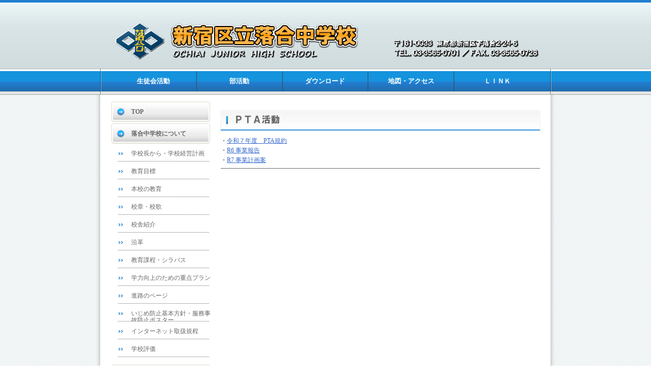

--- FILE ---
content_type: text/html; charset=UTF-8
request_url: https://www.shinjuku.ed.jp/jh-ochiai/newdir1/pta.html
body_size: 8128
content:
<!DOCTYPE HTML PUBLIC "-//W3C//DTD HTML 4.01 Transitional//EN" "http://www.w3.org/TR/html4/loose.dtd">
<html>
<head>
	<meta http-equiv="Content-Language" content="ja">
	<meta http-equiv="Content-Type" content="text/html; charset=UTF-8">
	<meta http-equiv="Content-Script-Type" content="text/javascript">
	<meta http-equiv="Content-Style-Type" content="text/css">
	<meta name="keywords" content="">
	<meta name="description" content="">
	<meta name="copyright" content="">
	<title>PTA活動</title>
	<link rel="shortcut icon" href="favicon.ico" type="image/vnd.microsoft.icon">
	<link rel="alternate" type="application/rss+xml" title="RSS" href="https://www.shinjuku.ed.jp/jh-ochiai/index.rdf">
	<link rel="stylesheet" type="text/css" href="../themes/10001052/arrange00.css">
	
	<script type="text/javascript" src="../js/jquery.js"></script>
	<script type="text/javascript" src="../js/jquery-ui.js"></script>
	<script type="text/javascript" src="../js/swfobject.js"></script>
	<!--[if lte IE 6]><script type="text/javascript" src="js/DD_belatedPNG.js"></script><script>DD_belatedPNG.fix("img, .png_bg, #mainlayer, #wraplayer, #wraplayer1, #wraplayer2, #wraplayer3, #wraplayer4, .block, h1, h2, h3, h4, h5, h6, .depth0, .depth0 a, .depth1, depth1 a");</script><![endif]-->
<script type="text/javascript">
var lcorules = [
[],
[],
[],
[],
[],
[],
[],
[],
[],
[]
];
</script>

</head>
<body class="fontsM">
	<div id="backlayer" >
	</div>
	<div id="wraplayer4" >
	</div>
	<div id="wraplayer3" >
	</div>
	<div id="wraplayer2" >
		<div id="wraplayer1" >
			<div id="wraplayer" >
				<div id="mainlayer" >
					<div id="header" class="block">
						<div class="container"  >
						</div>
					</div>
					<div id="titleA" class="block">
						<div class="container"  >
							<div class="contents" id="contents_10290" >
								<p class="w100per" meeditor="banner" sizset="0" sizcache="2267"><a href="../index.html" target="_top"><img title="banner" style="margin: 0px auto; width: 864px; height: 100px; display: block;" alt="banner" src="files/1559204164176.png"></a></p>
							</div>
						</div>
					</div>
					<div id="topinfo" class="block">
						<div class="container"  >
							<div class="contents" id="contents_14397" >
								<nav class="grid5" meeditor="topmenu">
								<ul>
								<li><a href="../newdir1/committee.html" target="_top">生徒会活動</a></li>
								<li><a href="../newdir1/club.html" >部活動</a></li>
								<li><a href="../download.html" >ダウンロード</a></li>
								<li><a href="../map.html" target="_top">地図・アクセス</a></li>
								<li><a href="../link.html" >ＬＩＮＫ</a></li>
								</ul>
								</nav>
							</div>
						</div>
					</div>
					<div id="bodygroup" >
						<div id="maingroup" >
							<div id="mainA" class="block">
								<div class="container"  >
									<div class="contents" id="contents_12642" >
										<DIV class="" sizcache="1894" sizset="0" meeditor="headline" melog="files/1271911884454.png"><H2 class=image-head1 sizcache="1894" sizset="0"><IMG title=ＰＴＡ活動 style="TOP: 14px" alt=ＰＴＡ活動 src="images/1271911884735.png"></H2></DIV>
									</div>
								</div>
							</div>
							<div id="mainB" class="block">
								<div class="container"  >
									<div class="contents" id="contents_555486" >
										<div class="layoutbox" meeditor="html"><p>・<span style="text-decoration: underline;"><a title="6_1PTA規約 (令和７年５月２３日改正).pdf" href="../115379.pdf">令和７年度　PTA規約</a></span></p></div>
									</div>
									<div class="contents" id="contents_571701" >
										<div class="layoutbox" meeditor="html"><p>・<a title="1_R6 事業報告.pdf" href="../111987.pdf">R6 事業報告</a></p></div>
									</div>
									<div class="contents" id="contents_571702" >
										<div class="layoutbox" meeditor="html"><p>・<a title="4_R7 事業計画案.pdf" href="../111988.pdf">R7 事業計画案</a></p></div>
									</div>
								</div>
							</div>
							<div id="mainC" class="block">
								<div class="container"  >
									<div class="contents" id="contents_12698" >
										<DIV class=ofhidden meEditor="borderspace" sizcache="4224" sizset="0"><HR class=general></DIV>
									</div>
								</div>
							</div>
						</div>
						<div id="sidegroup" >
							<div id="sideA" class="block">
								<div class="container"  >
									<div class="contents" id="contents_14392" >
										<ul class="indexmenu indexmenu-v indexmenu1" sizcache="77" sizset="0" meeditor="menu"><li class="depth0"><a href="../index.html" >TOP</a></li><li class="depth0"><a href="javascript:void(0)">落合中学校について</a></li><li class="menuchild menuchild-depth1"><ul><li class="depth1"><a href="../newdir0/principal.html" target="_top">学校長から・学校経営計画</a></li><li class="depth1"><a href="../newdir0/aim.html" >教育目標</a></li><li class="depth1"><a href="../newdir0/curriculum.html" >本校の教育</a></li><li class="depth1"><a href="../newdir0/cymbol.html" >校章・校歌</a></li><li class="depth1"><a href="../newdir0/building.html" >校舎紹介</a></li><li class="depth1"><a href="../newdir0/history.html" >沿革</a></li><li class="depth1"><a href="../newdir0/syllabus.html" target="_top">教育課程・シラバス</a></li><li class="depth1"><a href="../newdir0/improvement.html" target="_top">学力向上のための重点プラン</a></li><li class="depth1"><a href="../newdir0/shinro.html" target="_top">進路のページ</a></li><li class="depth1"><a href="../study2.html" target="_blank">いじめ防止基本方針・服務事故防止ポスター</a></li><li class="depth1"><a href="../newdir0/internet.html" >インターネット取扱規程</a></li><li class="depth1"><a href="../newdir0/internet1.html" target="_top">学校評価</a></li></ul></li><li class="depth0"><a href="javascript:void(0)">落合中学校の活動</a></li><li class="menuchild menuchild-depth1"><ul><li class="depth1"><a href="../newdir1/events.html" >年間行事</a></li><li class="depth1"><a href="../newdir1/committee.html" >生徒会活動</a></li><li class="depth1"><a href="../newdir1/club.html" >部活動</a></li><li class="depth1 now_page"><a href="../newdir1/pta.html" >PTA活動</a></li><li class="depth1"><a href="../newdir1/counselor.html" >カウンセリングルーム</a></li><li class="depth1"><a href="../110717.pdf" target="_blank">まなびの教室</a></li><li class="depth1"><a href="../newdir1/association.html" >同窓会のページ</a></li></ul></li><li class="depth0"><a href="javascript:void(0)">おたより</a></li><li class="menuchild menuchild-depth1"><ul><li class="depth1"><a href="../newdir2/archives.html" target="_top">各種おたより</a></li><li class="depth1"><a href="../newdir2/gakkodayori1.html" target="_top">学校だより</a></li></ul></li><li class="depth0"><a href="../study.html" >学習のページ</a></li><li class="depth0"><a href="../newstudent.html" target="_top">新入生のページ</a></li><li class="depth0"><a href="../download.html" >ダウンロード</a></li><li class="depth0"><a href="../map.html" target="_top">地図・アクセス</a></li><li class="depth0"><a href="../link.html" >ＬＩＮＫ</a></li></ul>
									</div>
								</div>
							</div>
							<div id="sideB" class="block">
								<div class="container"  >
								</div>
							</div>
							<div id="sideC" class="block">
								<div class="container"  >
								</div>
							</div>
						</div>
					</div>
					<div id="bottominfo" class="block">
						<div class="container"  >
						</div>
					</div>
					<div id="footer" class="block">
						<div class="container"  >
						</div>
					</div>
				</div>
			</div>
		</div>
	</div>
	<div id="frontlayer" >
	</div>
<div id="root_path" style="display:none">../</div>
<div id="my_dir" style="display:none">newdir1/</div>
	<script type="text/javascript" src="../js/content.js"></script>
</body>
</html>

--- FILE ---
content_type: text/css
request_url: https://www.shinjuku.ed.jp/jh-ochiai/themes/10001052/arrange00.css
body_size: 2759
content:
@charset "UTF-8";
@import url(../common.css);
@import url(block.css);
@import url(theme.css);
@import url(unit.css);
@import url(content.css);

/* ナビゲーション */
nav {
	display: inline-block;
	position: relative;
	width: 100%;
	overflow: hidden;
	font-weight: bold;
	text-align: center;
	}

nav ul {
	position: relative;
	display: inline-block;
	width: 100%;
	padding: 0;
	}

nav ul li {
	position: relative;
	display: inline-block;
	text-align: center;
	border-right: 1px solid #444;
	box-sizing: border-box;
	-webkit-box-sizing: border-box;
	-ms-box-sizing: border-box;
	-moz-box-sizing: border-box;
	}

nav ul li a {
	position: relative;
	display: inline-block;
	text-decoration: none !important;
	color: #fff !important;
	}

nav ul li a:hover {
    opacity: 0.7;
    filter: alpha(opacity=70);
    -ms-filter: "alpha(opacity=70)";
	}

nav ul li a img {
	position: relative;
	display: inline-block;
	width: 85%;
	}

.grid1 ul li {
	width: 100%;
	font-size: 1.2em;
	line-height: 2em;
	float: none;
	padding: 0.5em 0;
	}

.grid2 ul li {
	width: 50%;
	font-size: 1.2em;
	line-height: 2em;
	float: left;
	padding: 0.5em 0 0.3em;
	}

.grid3 ul li {
	width: 33.333%;
	float: left;
	font-size: 1.2em;
	line-height: 2em;
	padding: 0.5em 0 0.3em;
	}

.grid4 ul li {
	width: 25%;
	float: left;
	font-size: 1.2em;
	line-height: 2em;
	padding: 0.5em 0 0.3em;
	}

.grid5 ul li {
	width: 20%;
	float: left;
	font-size: 1.1em;
	line-height: 2em;
	padding: 0.5em 0;
	}

.grid6 ul li {
	width: 16.6666%;
	float: left;
	font-size: 1.05em;
	line-height: 2em;
	padding: 0.5em 0 0.7em;
	}

.grid7 ul li {
	width: 14.2857%;
	float: left;
	font-size: 1em;
	line-height: 2em;
	padding: 0.5em 0 0.8em;
	}

.grid8 ul li {
	width: 12.5%;
	float: left;
	font-size: 1em;
	line-height: 2em;
	padding: 0.5em 0 0.85em;
	}

.grid8 ul li:nth-child(n+9),
.grid7 ul li:nth-child(n+8),
.grid6 ul li:nth-child(n+7),
.grid5 ul li:nth-child(n+6),
.grid4 ul li:nth-child(n+5),
.grid3 ul li:nth-child(n+4),
.grid2 ul li:nth-child(n+3),
.grid1 ul li:nth-child(n+2) {
	display: none;
	}

.grid8 ul li:nth-of-type(8n+1),
.grid7 ul li:nth-of-type(7n+1),
.grid6 ul li:nth-of-type(6n+1),
.grid5 ul li:nth-of-type(5n+1),
.grid4 ul li:nth-of-type(4n+1),
.grid3 ul li:nth-of-type(3n+1),
.grid2 ul li:nth-of-type(2n+1) {
	margin-left: 0;
	clear: left;
	}

.grid8 ul li:nth-child(8),
.grid7 ul li:nth-child(7),
.grid6 ul li:nth-child(6),
.grid5 ul li:nth-child(5),
.grid4 ul li:nth-child(4),
.grid3 ul li:nth-child(3),
.grid2 ul li:nth-child(2),
.grid1 ul li {
	border-right: none;
	}

.grid8 ul li:last-child,
.grid7 ul li:last-child,
.grid6 ul li:last-child,
.grid5 ul li:last-child,
.grid4 ul li:last-child,
.grid3 ul li:last-child,
.grid2 ul li:last-child,
.grid1 ul li {
	border-right: none;
	}

--- FILE ---
content_type: text/css
request_url: https://www.shinjuku.ed.jp/jh-ochiai/themes/10001052/theme.css
body_size: 32291
content:
@charset "UTF-8";
 {
}

body {
	position: relative;
	height: 100%;
}

.container,
.contents,
.contents > * {
	position: relative;
}

.container {
	min-height: 40px;
}

html {
	font-size: 10px;
}

* html {
	font-size: 62.5%;
}

*:first-child html {
	font-size: 62.5%;
}

body {
	position: relative;
	background-color: #ffffff;
	background-image: url(images/background.jpg);
	background-position: top center;
	background-repeat: repeat-y;
	min-height: 100%;
}

* html body {
	height: 100%;
}

#backlayer {
	position: absolute;
	background: none;
	margin: 0 auto;
}

#wraplayer2 {
	position: relative;
	background-image: url(images/background2.jpg);
	background-position: top center;
	background-repeat: no-repeat;
	min-height: 100%;
	margin: 0 auto;
}

#wraplayer1 {
	position: relative;
	width: 864px;
	padding: 0 20px;
	background-image: url(images/background2.jpg);
	background-position: top center;
	background-repeat: no-repeat;
	min-height: 100%;
	margin: 0 auto;
}

#wraplayer {
	position: relative;
	background: none;
	margin: 0 auto;
}

#mainlayer {
	position: relative;
	margin: 0 auto;
	width: 864px;
}

* html #mainlayer {
}

#frontlayer {
	position: absolute;
	background: none;
	margin: 0 auto;
}

.contents .layoutbox {
	position: relative;
	overflow: hidden;
	clear: both;
	text-align: justify;
	text-justify: inter-ideograph;
	word-break: break-all;
}

.contents .layoutbox-left {
	float: left;
	margin-right: 20px;
}

.contents .layoutbox-right {
	float: right;
}

.contents .layoutbox-clear {
	clear: both;
}

.contents .layoutbox-style1 {
}

.contents .layoutbox-style2 {
}

.contents .layoutbox-style3 {
}

.contents .layoutbox-style4 {
}

.contents .layoutbox-style5 {
}

.contents .layoutbox {
}

.contents .layoutbox {
}

.contents .layoutbox {
}

.contents .layoutbox {
}

.contents .layoutbox {
}

.contents .layoutbox blockquote {
	position: relative;
	margin: 0 .5em;
	padding: 1em;
	border-left: 3px solid #999999;
}

* html .contents .layoutbox blockquote {
	padding: .5em 1em 1em;
}

.contents .layoutbox .columninner1 {
	position: relative;
	margin: .5em;
	padding: 1em 1.2em .8em;
	border: 1px solid #666666;
	line-height: 1.3;
}

.contents .layoutbox .columninner2 {
	position: relative;
	margin: .5em;
	padding: 1em 1.2em .8em;
	background-color: #dcdcdc;
	line-height: 1.3;
}

.contents .layoutbox .columninner3 {
	position: relative;
	margin: .5em;
	padding: 0 1.2em;
}
.contents .layoutbox .columninner3 .columnheader {
	position: relative;
	width: auto;
	height: 6px;
	margin: 0 -1.2em 1em;
	border-top: 1px solid #666666;
	border-right: 1px solid #666666;
	border-left: 1px solid #666666;
}
.contents .layoutbox .columninner3 .columnfooter {
	position: relative;
	width: auto;
	height: 6px;
	margin: .8em -1.2em 0;
	border-right: 1px solid #666666;
	border-bottom: 1px solid #666666;
	border-left: 1px solid #666666;
}

.contents .layoutbox .scrollouter {
	position: relative;
	overflow: auto;
	height: 150px;
	margin-right: -5px;
}

.contents .layoutbox .scrollinner {
	position: relative;
	padding-right: .8em;
}

.contents dl.topics {
	position: relative;
	overflow: hidden;
	margin-bottom: 1em;
	padding-bottom: 1em;
	border-bottom: 1px solid #cccccc;
}
.contents dl.topics dt {
	margin-bottom: .5em;
	font-weight: bold;
}
.contents dl.topics dd {
	position: relative;
	overflow: hidden;
	width: 100%;
}
.contents dl.topics dd .topicimage {
}
.contents dl.topics dd .topicimage.topicimageright {
	float: right;
	margin: 0 0 1em 20px;
}
.contents dl.topics dd .topicimage.topicimageleft {
	float: left;
	margin: 0 20px 1em 0;
}

.contents .sitemap {
	position: relative;
	overflow: hidden;
}

.contents .sitemap .sitemapcontainer {
	position: relative;
	overflow: hidden;
	margin: .5em 0;
	border: 1px solid #ccc;
}

.contents .sitemap .sitemapcontainer dt {
	position: relative;
	overflow: hidden;
	margin-bottom: .5em;
	padding: .5em 1em;
	font-weight: bold;
	background-color: #eee;
}

.contents .sitemap .sitemapcontainer dd {
	position: relative;
	overflow: hidden;
	padding: 0 .5em .5em 2em;
	margin: 0 1em 0 1.5em;
}

.contents .sitemap .sitemapcontainer dd span {
	display: block;
	position: absolute;
	overflow: hidden;
	top: 2px;
	left: 0;
	width: 16px;
	height: 16px;
	background-image: url(images/inline_icon.png);
	background-position: 0 0;
	background-repeat: none;
}

.contents .sitemap .sitemapcontainer .notes {
	color: #868686;
	font-weight: normal;
	line-height: 1.3;
}


.contents .rssicon {
	display: block;
	overflow: hidden;
	width: 16px;
	height: 16px;
	background-image: url(images/rss16.gif);
}

body {
	color: #333333;
}

.fontsS .contents {
	font-size: 100%;
	line-height: 1.4;
}

.fontsM .contents {
	font-size: 120%;
	line-height: 1.6;
}

.fontsL .contents {
	font-size: 140%;
	line-height: 1.6;
}

.fontsXL .contents {
	font-size: 160%;
	line-height: 1.6;
}

.contents b {
	font-weight: bold;
}

.contents em {
	font-weight: bold;
}

.contents strong {
	font-weight: bold;
	text-decoration: underline;
}

.contents i {
	font-style: italic;
}

.contents .textstyle1 {
	color: #ff3613;
}

.contents .textstyle2 {
	color: #0936c0;
}

.contents .textstyle3 {
	color: #cc6c13;
}

.contents .textstyle4 {
	color: #4ca000;
}

.contents .textstyle5 {
	color: #999690;
}

.contents .textstyle6 {
	color: #0936c0;
	font-weight: bold;
}

.contents .textstyle7 {
	color: #ff3613;
	font-weight: bold;
}

.contents .textstyle8 {
	color: #0936c0;
	text-decoration: underline;
}

.contents .textstyle9 {
	color: #ff3613;
	text-decoration: underline;
}

.contents .textstyle10 {
	color: #999690;
	font-size: 83.3%;
}

.contents sub {
}

.contents sup {
}

.contents del {
}

.contents ins {
}

.contents abbr {
}

.contents acronvm {
}

.contents dfn {
}

.contents q {
}

.contents cite {
}

.contents code {
}

.contents var {
}

.contents kbd {
}

.contents samp {
}

.contents a {
	color: #3366cc;
	text-decoration: underline;
}

.contents a:link {
	color: #3366cc;
}

.contents a:visited {
	color: #9966cc;
}

.contents a:hover {
	color: #3366cc;
	text-decoration: none;
}

.contents a:active {
	color: #3366cc;
	text-decoration: none;
}

.contents a.linkstyle1 {
}

.contents a.linkstyle1:link {
}

.contents a.linkstyle1:visited {
}

.contents a.linkstyle1:hover {
}

.contents a.linkstyle1:active {
}

.contents a.linkstyle2 {
}

.contents a.linkstyle2:link {
}

.contents a.linkstyle2:visited {
}

.contents a.linkstyle2:hover {
}

.contents a.linkstyle2:active {
}

.contents a.linkstyle3 {
}

.contents a.linkstyle3:link {
}

.contents a.linkstyle3:visited {
}

.contents a.linkstyle3:hover {
}

.contents a.linkstyle3:active {
}

.contents a.linkstyle4 {
}

.contents a.linkstyle4:link {
}

.contents a.linkstyle4:visited {
}

.contents a.linkstyle4:hover {
}

.contents a.linkstyle4:active {
}

.contents a.linkstyle5 {
}

.contents a.linkstyle5:link {
}

.contents a.linkstyle5:visited {
}

.contents a.linkstyle5:hover {
}

.contents a.linkstyle5:active {
}

.contents a {
}

.contents a {
}

.contents a {
}

.contents a {
}

.contents a {
}

.contents p.plusiconlink {
	position: relative;
	margin: 0.5em 0;
	padding: 0 0 0 24px;
}

.contents p.plusiconlink span {
	display: block;
	position: absolute;
	overlow: hidden;
	top: 2px;
	left: 0;
	width: 16px;
	height: 16px;
	background-image: url(images/inline_icon.png);
	background-position: 0 0;
	background-repeat: no-repeat;
}

.contents p.plusiconlink span.linkicon1 {
	background-position: 0 0;
}

.contents p.plusiconlink span.linkicon2 {
	background-position: 0 -16px;
}

.contents p.plusiconlink span.linkicon3 {
	background-position: 0 -32px;
}

.contents p.plusiconlink span.linkicon4 {
	background-position: 0 -48px;
}

.contents p.plusiconlink span.linkicon5 {
	background-position: 0 -64px;
}

.contents p.plusiconlink a {
}

.contents p.plusiconlink a:link {
}

.contents p.plusiconlink a:visited {
}

.contents p.plusiconlink a:hover {
}

.contents p.plusiconlink a:active {
}

.contents p.plusiconlinktop {
	position: relative;
	margin: 0.5em 0;
	padding: 0 24px 0 0;
	text-align: right;
}

.contents p.plusiconlinktop span {
	display: block;
	position: absolute;
	overlow: hidden;
	top: 2px;
	right: 0;
	width: 16px;
	height: 16px;
	background-image: url(images/inline_icon.png);
	background-position: -16px 0;
	background-repeat: no-repeat;
}

.contents p.plusiconlinktop span.linkicon1 {
	background-position: -16px 0;
}

.contents p.plusiconlinktop span.linkicon2 {
	background-position: -16px -16px;
}

.contents p.plusiconlinktop span.linkicon3 {
	background-position: -16px -32px;
}

.contents p.plusiconlinktop span.linkicon4 {
	background-position: -16px -48px;
}

.contents p.plusiconlinktop span.linkicon5 {
	background-position: -16px -64px;
}

.contents p.plusiconlinktop a {
}

.contents p.plusiconlinktop a:hover {
}

.contents ul.accesscounter {
	position: relative;
	overflow: hidden;
	width: 70px;
	height: 20px;
}

.contents ul.accesscounter li {
	float: left;
	overflow: hidden;
	width: 10px;
	height: 20px;
	background-image: url(images/counter_num.png);
	background-position: 0 0;
	background-repeat: no-repeat;
}
	.contents ul.accesscounter li.ac_0 {
		background-position: 0 0;
	}
	.contents ul.accesscounter li.ac_1 {
		background-position: -10px 0;
	}
	.contents ul.accesscounter li.ac_2 {
		background-position: -20px 0;
	}
	.contents ul.accesscounter li.ac_3 {
		background-position: -30px 0;
	}
	.contents ul.accesscounter li.ac_4 {
		background-position: -40px 0;
	}
	.contents ul.accesscounter li.ac_5 {
		background-position: -50px 0;
	}
	.contents ul.accesscounter li.ac_6 {
		background-position: -60px 0;
	}
	.contents ul.accesscounter li.ac_7 {
		background-position: -70px 0;
	}
	.contents ul.accesscounter li.ac_8 {
		background-position: -80px 0;
	}
	.contents ul.accesscounter li.ac_9 {
		background-position: -90px 0;
	}

.contents h1.general {
	color: #ffffff;
	font-weight: bold;
}

.contents h2.general {
	margin-top: 0.5em;
	margin-bottom: 0.5em;
	margin-right: 0.3em;
	margin-left: 0.3em;
	font-size: 160%;
	font-weight: bold;
	background-color: #333333;
	color: #f0f0f0;
}

.contents h3.general {
	margin-top: 0.5em;
	margin-bottom: 0.5em;
	margin-right: 0.3em;
	margin-left: 0.3em;
	font-size: 120%;
	font-weight: bold;
	background-color: #333333;
	color: #f0f0f0;
}

.contents h4.general {
}

.contents h5.general {
}

.contents h6.general {
}

.contents h1.style1 {
}

.contents h2.style1 {
}

.contents h3.style1 {
}

.contents h4.style1 {
}

.contents h5.style1 {
}

.contents h6.style1 {
}

.contents h1.style2 {
}

.contents h2.style2 {
}

.contents h3.style2 {
}

.contents h4.style2 {
}

.contents h5.style2 {
}

.contents h6.style2 {
}

.contents h1.style3 {
}

.contents h2.style3 {
}

.contents h3.style3 {
}

.contents h4.style3 {
}

.contents h5.style3 {
}

.contents h6.style3 {
}

.contents h1.style4 {
}

.contents h2.style4 {
}

.contents h3.style4 {
}

.contents h4.style4 {
}

.contents h5.style4 {
}

.contents h6.style4 {
}

.contents h1.style5 {
}

.contents h2.style5 {
}

.contents h3.style5 {
}

.contents h4.style5 {
}

.contents h5.style5 {
}

.contents h6.style5 {
}

.contents h1 {
}

.contents h2 {
}

.contents h3 {
}

.contents h4 {
}

.contents h5 {
}

.contents h6 {
}

.contents h1 {
}

.contents h2 {
}

.contents h3 {
}

.contents h4 {
}

.contents h5 {
}

.contents h6 {
}

.contents h1 {
}

.contents h2 {
}

.contents h3 {
}

.contents h4 {
}

.contents h5 {
}

.contents h6 {
}

.contents h1 {
}

.contents h2 {
}

.contents h3 {
}

.contents h4 {
}

.contents h5 {
}

.contents h6 {
}

.contents h1.pageheadh1 {
	padding-top: 5px;
	font-weight: bold;
}

.contents h2 {
}

.contents h3 {
}

.contents h4 {
}

.contents h5 {
}

.contents h6 {
}

.contents h2.image-head1,
.contents h2.image-head2,
.contents h2.image-head3,
.contents h2.image-head4,
.contents h2.image-head5 {
	position: relative;
	overflow: hidden;
	width: 648px;
	height: 50px;
	margin: 1em -10px .5em;
	background-image: url(images/header_bg.png);
	background-position: 0 0;
	background-repeat: no-repeat;
}

.contents h2.image-head1 img,
.contents h2.image-head2 img,
.contents h2.image-head3 img,
.contents h2.image-head4 img,
.contents h2.image-head5 img {
	display: block;
	position: absolute;
	left: 40px;
}

.contents h2.image-head1 {
	background-position: 0 0;
}

.contents h2.image-head1 img {
}

.contents h2.image-head2 {
	background-position: 0 -60px;
}

.contents h2.image-head2 img {
}

.contents h2.image-head3 {
	background-position: 0 -120px;
}

.contents h2.image-head3 img {
}

.contents h2.image-head4 {
	background-position: 0 -180px;
}

.contents h2.image-head4 img {
}

.contents h2.image-head5 {
	background-position: 0 -240px;
}

.contents h2.image-head5 img {
}

.contents h3.image-head1,
.contents h3.image-head2,
.contents h3.image-head3,
.contents h3.image-head4,
.contents h3.image-head5 {
	position: relative;
	overflow: hidden;
	width: 648px;
	height: 40px;
	margin: 1em -10px .5em;
	background-image: url(images/header_bg.png);
	background-position: 0 -300px;
	background-repeat: no-repeat;
}

.contents h3.image-head1 img,
.contents h3.image-head2 img,
.contents h3.image-head3 img,
.contents h3.image-head4 img,
.contents h3.image-head5 img {
	display: block;
	position: absolute;
	left: 40px;
}

.contents h3.image-head1 {
	background-position: 0 -300px;
}

.contents h3.image-head1 img {
}

.contents h3.image-head2 {
	background-position: 0 -350px;
}

.contents h3.image-head2 img {
}

.contents h3.image-head3 {
	background-position: 0 -400px;
}

.contents h3.image-head3 img {
}

.contents h3.image-head4 {
	background-position: 0 -450px;
}

.contents h3.image-head4 img {
}

.contents h3.image-head5 {
	background-position: 0 -500px;
}

.contents h3.image-head5 img {
}

.contents h4.image-head1,
.contents h4.image-head2,
.contents h4.image-head3,
.contents h4.image-head4,
.contents h4.image-head5 {
	position: relative;
	overflow: hidden;
	width: 648px;
	height: 40px;
	margin: 1em -10px .5em;
	background-image: url(images/header_bg.png);
	background-position: 0 -550px;
	background-repeat: no-repeat;
}

.contents h4.image-head1 img,
.contents h4.image-head2 img,
.contents h4.image-head3 img,
.contents h4.image-head4 img,
.contents h4.image-head5 img {
	display: block;
	position: absolute;
	left: 40px;
}

.contents h4.image-head1 {
	background-position: 0 -550px;
}

.contents h4.image-head1 img {
}

.contents h4.image-head2 {
	background-position: 0 -600px;
}

.contents h4.image-head2 img {
}

.contents h4.image-head3 {
	background-position: 0 -650px;
}

.contents h4.image-head3 img {
}

.contents h4.image-head4 {
	background-position: 0 -700px;
}

.contents h4.image-head4 img {
}

.contents h4.image-head5 {
	background-position: 0 -750px;
}

.contents h4.image-head5 img {
}

.contents ul.general {
}

.contents ul.general li {
}

.contents ul.ul-style1 {
}

.contents ul.ul-style1 li {
}

.contents ul.ul-style2 {
}

.contents ul.ul-style2 li {
}

.contents ul.ul-style3 {
}

.contents ul.ul-style3 li {
}

.contents ul.ul-style4 {
}

.contents ul.ul-style4 li {
}

.contents ul.ul-style5 {
}

.contents ul.ul-style5 li {
}

.contents ul {
}

.contents ul li {
}

.contents ul {
}

.contents ul li {
}

.contents ul {
}

.contents ul li {
}

.contents ul {
}

.contents ul li {
}

.contents ul {
}

.contents ul li {
}

.contents ol.general {
}

.contents ol.general li {
}

.contents ol.ol-style1 {
}

.contents ol.ol-style1 li {
}

.contents ol.ol-style2 {
}

.contents ol.ol-style2 li {
}

.contents ol.ol-style3 {
}

.contents ol.ol-style3 li {
}

.contents ol.ol-style4 {
}

.contents ol.ol-style4 li {
}

.contents ol.ol-style5 {
}

.contents ol.ol-style5 li {
}

.contents ol {
}

.contents ol li {
}

.contents ol {
}

.contents ol li {
}

.contents ol {
}

.contents ol li {
}

.contents ol {
}

.contents ol li {
}

.contents ol {
}

.contents ol li {
}

.contents table.general {
	width: 100%;
	margin: 0.5em 0;
}

.contents table.general th {
	padding: 4px 4px 3px 4px;
	border-width: 1px;
	border-style: solid;
	border-color: #cccccc;
}

.contents table.general td {
	padding: 4px 4px 3px 4px;
	border-width: 1px;
	border-style: solid;
	border-color: #cccccc;
}

.contents table.v-border td {
	border-top: none;
	border-bottom: none;
}

.contents table.h-border td {
	border-right: none;
	border-left: none;
}

.contents table.tablestyle1 {
}

.contents table.tablestyle1 th {
	padding: 1px 4px 0px 4px;
}

.contents table.tablestyle1 td {
	padding: 1px 4px 0px 4px;
}

.contents table.tablestyle2 {
}

.contents table.tablestyle2 th {
	padding: 8px 4px 6px 4px;
}

.contents table.tablestyle2 td {
	padding: 8px 4px 6px 4px;
}

.contents table.tablestyle3 {
}

.contents table.tablestyle3 th {
}

.contents table.tablestyle3 td {
}

.contents table.tablestyle4 {
}

.contents table.tablestyle4 th {
}

.contents table.tablestyle4 td {
}

.contents table.tablestyle5 {
}

.contents table.tablestyle5 th {
}

.contents table.tablestyle5 td {
}

.contents table {
}

.contents table th {
}

.contents table td {
}

.contents table {
}

.contents table th {
}

.contents table td {
}

.contents table {
}

.contents table th {
}

.contents table td {
}

.contents table {
}

.contents table th {
}

.contents table td {
}

.contents table {
}

.contents table th {
}

.contents table td {
}

.contents input {
	padding: 2px 3px;
	border: 1px solid #999999;
	background: #ffffff;
	line-height: 1.2;
}

.contents input:focus {
	border: 1px solid #c0d0f0;
	background: #c0d0f0;
}

.contents input:disabled {
	background-color: dddddd;
}

.contents textarea {
	padding: 2px 3px;
	border: 1px solid #999999;
	background: #ffffff;
	line-height: 1.2;
}

.contents textarea:focus {
	border: 1px solid #c0d0f0;
	background: #c0d0f0;
}

.contents textarea:disabled {
	background-color: dddddd;
}

.contents select {
	padding: 2px 3px;
	border: 1px solid #999999;
	background: #ffffff;
	line-height: 1.2;
}

.contents select:focus {
}

.contents select:disabled {
	background-color: dddddd;
}

.contents hr.general {
	width: 100%;
	height: 1px;
	margin: 0.5em 0;
	border: 0px none;
	background-color: #666666;
}

html*.contents hr.general {
	display: block;
	margin: -7px 0;
}

.contents hr.hr-style1 {
	width: 100%;
	height: 1px;
	margin: 0.5em 0;
	border: 0px none;
	background-color: #cccccc;
}

.contents hr.hr-style2 {
	width: 80%;
	height: 1px;
	margin: 0.5em auto;
	border: 0px none;
	background-color: #666666;
}

.contents hr.hr-style3 {
	width: 80%;
	height: 1px;
	margin: 0.5em auto;
	border: 0px none;
	background-color: #cccccc;
}

.contents hr.hr-style4 {
}

.contents hr.hr-style5 {
}

.contents hr.margintop1 {
	margin-top: 1em;
}

.contents hr.margintop2 {
	margin-top: 2em;
}

.contents hr.margintop3 {
	margin-top: 3em;
}

.contents hr.marginbottom1 {
	margin-bottom: 1em;
}

.contents hr.marginbottom2 {
	margin-bottom: 2em;
}

.contents hr.marginbottom3 {
	margin-bottom: 3em;
}

.contents hr {
}

.contents hr {
}

.contents hr {
}

.contents hr {
}

.contents hr {
}

.contents hr.blankgeneral {
	visibility: hidden;
	width: 100%;
	height: 10px;
	border: none;
	background: none;
	outline: none;
}

html*.contents hr.blankgeneral {
	display: block;
	margin: -7px 0;
}

.contents hr.hr-blank1 {
	height: 20px;
}

.contents hr.hr-blank2 {
	height: 30px;
}

.contents hr.hr-blank3 {
	height: 40px;
}

.contents hr.hr-blank4 {
	height: 50px;
}

.contents hr.hr-blank5 {
	height: 60px;
}

.contents hr {
}

.contents hr {
}

.contents hr {
}

.contents hr {
}

.contents hr {
}

.contents ul.indexmenu-v {
	position: relative;
}

.contents ul.indexmenu-v li {
	position: relative;
	margin-bottom: 3px;
	background-image: url(images/indexmenu_v.png);
	background-position: 0 0;
	background-repeat: no-repeat;
}

.contents ul.indexmenu-v li.depth0 {
	overflow: hidden;
	height: 40px;
	background-position: 0 0;
}

.contents ul.indexmenu-v li.depth0:hover {
	background-position: 0 -50px;
}

.contents ul.indexmenu-v li.depth0.current,
.contents ul.indexmenu-v li.depth0.current:hover {
	background-position: 0 -100px;
}

.contents ul.indexmenu-v li.depth1 {
	overflow: hidden;
	height: 32px;
	background-position: 0 -150px;
}

.contents ul.indexmenu-v li.depth1:hover {
	background-position: 0 -200px;
}

.contents ul.indexmenu-v li.depth1.current,
.contents ul.indexmenu-v li.depth1.current:hover {
	background-position: 0 -250px;
}

.contents ul.indexmenu-v li a {
	display: block;
	position: relative;
	padding: 1.2em 0 0 40px;
	color: #666666;
	line-height: 1.1;
	font-weight: bold;
	text-decoration: none;
}

.contents ul.indexmenu-v li a:hover {
	color: #464646;
}

.fontsS .contents ul.indexmenu-v li a {
	padding-top: 1.6em;
}

.fontsL .contents ul.indexmenu-v li a {
	padding-top: 1em;
}

.fontsXL .contents ul.indexmenu-v li a {
	padding-top: .8em;
}

.contents ul.indexmenu-v li.depth1 a {
	padding: .8em 0 0 40px;
	color: #666666;
	font-weight: normal;
}

.contents ul.indexmenu-v li.depth1 a:hover {
	color: #464646;
}

.fontsS .contents ul.indexmenu-v li.depth1 a {
	padding-top: 1em;
}

.fontsL .contents ul.indexmenu-v li.depth1 a {
	padding-top: .6em;
}

.fontsXL .contents ul.indexmenu-v li.depth1 a {
	padding-top: .4em;
}

.contents ul.indexmenu-v li.menuchild {
	margin-bottom: 15px;
	background: none;
}

html*.contents ul.indexmenu-v li.menuchild ul {
	overflow: hidden;
}

.contents ul.indexmenu-h {
	position: relative;
	overflow: hidden;
	margin-top: .5em;
}

.contents ul.indexmenu-h li {
	position: relative;
	float: left;
	margin: 0 -1px 5px 0;
	padding: 1px 1em 0px;
	border-right: 1px solid #999999;
	border-left: 1px solid #999999;
	white-space: nowrap;
	line-height: 1.1;
}

.contents ul.indexmenu-h li.menuchild {
	display: none;
}

.contents ul.indexmenu-h li a {
}

.contents ul.indexmenu-h li a:link {
}

.contents ul.indexmenu-h li a:visited {
}

.contents ul.indexmenu-h li a:hover {
}

.contents ul.indexmenu-h li a:active {
}

 {
}

.contents .w1col > img {
	width: 34px;
}

.contents .w2col > img {
	width: 88px;
}

.contents .w3col > img {
	width: 142px;
}

.contents .w4col > img {
	width: 196px;
}

.contents .w5col > img {
	width: 250px;
}

.contents .w6col > img {
	width: 304px;
}

.contents .w7col > img {
	width: 358px;
}

.contents .w8col > img {
	width: 412px;
}

.contents .w9col > img {
	width: 466px;
}

.contents .w10col > img {
	width: 520px;
}

.contents .w11col > img {
	width: 574px;
}

.contents .w12col > img {
	width: 628px;
}

.contents .w13col > img {
	width: 682px;
}

.contents .w14col > img {
	width: 736px;
}

.contents .w15col > img {
	width: 790px;
}

.contents .w16col > img {
	width: 844px;
}

#header {
}

#titleA {
}

#titleB {
}

#topinfo {
}

#bodygroup {
}

#maingroup {
}

#mainA {
}

#mainB {
}

#mainC {
}

#sidegroup {
}

#sideA {
}

#sideB {
}

#sideC {
}

#bottominfo {
}

#footer {
}

.contents .w1col {
	width: 34px;
}

.contents .w2col {
	width: 88px;
}

.contents .w3col {
	width: 142px;
}

.contents .w4col {
	width: 196px;
}

.contents .w5col {
	width: 250px;
}

.contents .w6col {
	width: 304px;
}

.contents .w7col {
	width: 358px;
}

.contents .w8col {
	width: 412px;
}

.contents .w9col {
	width: 466px;
}

.contents .w10col {
	width: 520px;
}

.contents .w11col {
	width: 574px;
}

.contents .w12col {
	width: 628px;
}

.contents .w13col {
	width: 682px;
}

.contents .w14col {
	width: 736px;
}

.contents .w15col {
	width: 790px;
}

.contents .w16col {
	width: 844px;
}


.imageframe {
	padding: 4px;
	border: 1px solid #ccc;
	background-color: #fcfcfc;
}

.imgframe p {
}

.imgframe img {
	width: 100%;
	height: auto;
}

.std-accordion .accordionbox {
	position: relative;
	border: 1px solid #ddd;
	margin-bottom: .5em;
	padding: 9px 8px 6px;
	background-color: #fff;
	-moz-border-radius: 4px;
	border-radius: 4px;
}

.std-accordion .accordiontitle {
	position: relative;
	padding: 1px 2px 1px 27px;
	font-size: 120%;
	font-weight: bold;
	line-height: 1.1;
	cursor: pointer;
	background-color: transparent;
	background-image: url(images/acordion_head.gif);
	background-repeat: no-repeat;
	background-attachment: scroll;
	background-position: 0 50%;
}

.std-accordion .accordiontitle-inner {
	position: relative;
}

.std-accordion .accordionbody {
	display: none;
	position: relative;
	margin-top: 5px;
	padding: 5px 2px 0;
	border-top: 1px dotted #999;
}

.idt-breadcrumbs {
	position: relative;
}

.idt-breadcrumbs .breadcrumbs {
	overflow: hidden;
	position: relative;
	min-height: 1em;
	margin: 5px 0;
	padding-bottom: 10px;
	color: #666;
}

.idt-breadcrumbs .breadcrumbs-item {
	float: left;
	margin-right: .3em;
	white-space: nowrap;
	line-height: 1.1;
}

.idt-breadcrumbs .breadcrumbs-delimiter {
	float: left;
	margin-right: .3em;
	white-space: nowrap;
	line-height: 1.1;
}

.idt-breadcrumbs .breadcrumbs-home {
}

.idt-breadcrumbs .breadcrumbs a {
	color: #333;
	text-decoration: underline;
}

.pln-imageflip {
	position: relative;
}

.pln-imageflip .imageflip {
	position: relative;
	padding-bottom: 25px;
}

.pln-imageflip .imageflipbody {
	position: relative;
}

.pln-imageflip .imageflipbody-item {
	position: relative;
}

.pln-imageflip .imageflipbody-item a {
}

.pln-imageflip .imageflipbody-item img {
}

.pln-imageflip .imageflipbutton {
	position: absolute;
	overflow: hidden;
	bottom: 0;
	left: 0;
	width: 100%;
	height: 20px;
}

.pln-imageflip .imageflipbutton-item {
	float: left;
	width: 33px;
	height: 13px;
	margin-right: 5px;
	background: url(images/imageflip_button.gif) 0 0 no-repeat;
	cursor: pointer;
}

.pln-imageflip .imageflipbutton-item:hover {
	background-position: -33px 0;
}

.pln-imageflip .imageflipbutton-item.selected {
	background-position: -66px 0;
	cursor: default;
}

.std-tab .tabbox {
	position: relative;
	overflow: hidden;
	margin-bottom: .5em;
}

.std-tab .tabbox .tabthumb {
	position: relative;
	overflow: hidden;
	width: 100%;
	border-bottom: 1px solid #ccc;
}

.std-tab .tabbox .tabthumb-item {
	display: inline;
	position: relative;
	float: left;
	height: 1em;
	margin: 0 10px 0 2px;
	padding: 4px 5px 3px 15px;
	background: url(images/tab_head.gif) 0 0 no-repeat;
	color: #ccc;
	line-height: 1.1;
	white-space: nowrap;
	-moz-border-radius-topleft: 4px;
	border-top-left-radius: 4px;
}

.std-tab .tabbox .tabthumb-item-end {
	display: block;
	position: absolute;
	top: 0;
	right: -10px;
	width: 15px;
	height: 100%;
	background: url(images/tab_head.gif) 100% 0 no-repeat;
	-moz-border-radius-topright: 4px;
	border-top-right-radius: 4px;
}

.std-tab .tabbox .tabthumb-item:hover {
	background-position: 0 -80px;
	color: #eee;
	cursor: pointer;
}

.std-tab .tabbox .tabthumb-item:hover .tabthumb-item-end {
	background-position: 100% -80px;
	cursor: pointer;
}

.std-tab .tabbox .tabthumb-selected,
.std-tab .tabbox .tabthumb-selected:hover {
	background-position: 0 -160px;
	color: #eee;
}

.std-tab .tabbox .tabthumb-selected .tabthumb-item-end,
.std-tab .tabbox .tabthumb-selected:hover .tabthumb-item-end {
	background-position: 100% -160px;
}

.std-tab .tabbox .tabbody {
	position: relative;
	padding: 10px 20px;
	border: 1px solid #e3e3e3;
	background-color: #fff;
	-moz-border-radius-bottomleft: 4px;
	-moz-border-radius-bottomright: 4px;
	border-bottom-left-radius: 4px;
	border-bottom-right-radius: 4px;
}

.std-tab .tabbox .tabbody-item-title {
	position: relative;
	padding: 0 0 .5em 0;
	font-size: 130%;
	font-weight: bold;
	line-height: 1.2;
}

.list-gen {
}

html*.list-gen {
	overflow: hidden;
}

.list-gen .list-item {
	list-style: disc;
	margin-left: 1.5em;
}

html*.list-gen .list-item {
	margin-left: 2em;
}

.list-gen .list-item.disc {
	list-style: disc;
}

.list-gen .list-item.circle {
	list-style: circle;
}

.list-gen .list-item.square {
	list-style: square;
}

.list-gen .list-item.decimal {
	list-style: decimal;
}

.list-gen .list-item.upper-roman {
	list-style: upper-roman;
}

.list-gen .list-item.lower-roman {
	list-style: lower-roman;
}

.list-gen .list-item.upper-alpha {
	list-style: upper-alpha;
}

.list-gen .list-item.lower-alpha {
	list-style: lower-alpha;
}


.contents .topic2Object-before {
    background-color: #DDDDDD;
    border: medium none;
    float: left;
    outline-width: 0;
}
.contents .topic2Object-before:hover {
    cursor: pointer;
}
.contents .topic2Object-next {
    background-color: #DDDDDD;
    border: medium none;
    float: right;
    outline-width: 0;
}
.contents .topic2Object-next:hover {
    cursor: pointer;
}
.topics2-T0 .topics2-inner {
    margin-bottom: 20px;
}
.topics2-T0 .topics2-title {
    font-size: 160%;
    font-weight: bold;
    line-height: 1.1;
    margin: 3px 0 5px;
}
.topics2-T1 .topics2-inner {
    border-bottom: 1px solid #999999;
    margin-bottom: 10px;
    padding-bottom: 10px;
}
.topics2-T1 .topics2-header {
    font-weight: bold;
    overflow: hidden;
    position: relative;
}
.topics2-T1 .topics2-date {
    background-color: #CCCCCC;
    border-radius: 1em 1em 1em 1em;
    float: left;
    font-weight: bold;
    line-height: 1.1;
    padding: 3px 1em 1px;
}
.topics2-T1 .topics2-categories {
    float: right;
}
.topics2-T1 .topics2-categories-main {
    background-color: #EEEEEE;
    border: 1px solid #999999;
    padding: 1px 8px 0;
}
.topics2-T1 .topics2-categories-sub {
    border-bottom: 1px solid #999999;
    border-right: 1px solid #999999;
    border-top: 1px solid #999999;
    padding: 1px 8px 0;
}
.topics2-T1 .topics2-title {
    font-size: 160%;
    font-weight: bold;
    line-height: 1.1;
    margin: 10px 0;
}
.topics2-T2 .topics2-inner {
    border: 1px solid #999999;
    border-radius: 6px 6px 6px 6px;
    margin-bottom: 10px;
    padding: 10px 15px;
}
.topics2-T2 .topics2-header {
    font-weight: bold;
    overflow: hidden;
    position: relative;
}
.topics2-T2 .topics2-date {
    background-color: #666666;
    border-radius: 4px 4px 4px 4px;
    display: block;
    float: left;
    font-weight: bold;
    padding: 5px 10px;
}
.topics2-T2 .topics2-date-year {
    color: #EEEEEE;
    display: block;
    text-align: center;
}
.topics2-T2 .topics2-date-monthday {
    color: #EEEEEE;
    display: block;
    font-size: 120%;
    line-height: 1.2;
    text-align: center;
}
.topics2-T2 .topics2-categories {
    float: right;
}
.topics2-T2 .topics2-categories-main {
    background-color: #EEEEEE;
    border: 1px solid #999999;
    padding: 1px 8px 0;
}
.topics2-T2 .topics2-categories-sub {
    border-bottom: 1px solid #999999;
    border-right: 1px solid #999999;
    border-top: 1px solid #999999;
    padding: 1px 8px 0;
}

.topics2-T2 .topics2-title {
    font-size: 160%;
    font-weight: bold;
    line-height: 1.1;
    margin: 10px 0;
}

.topics2-T2 .topics2-data {
	overflow: hidden;
}
.topics2-list-Ta2 {
    width: 100%;
}
.topics2-list-Ta2 .topics2-list-row {
    border-bottom: 1px dotted #999999;
    border-top: 1px dotted #999999;
    line-height: 1.1;
    padding: 8px 4px 7px;
}
.topics2-list-Ta2 .topics2-date {
    white-space: nowrap;
}
.topics2-list-Ta2 .topics2-categories {
    font-size: 84%;
    white-space: nowrap;
}
.topics2-list-Ta2 .topics2-categories-main {
    background-color: #EEEEEE;
    border: 1px solid #999999;
    padding: 1px 8px 0;
}
.topics2-list-Ta2 .topics2-categories-sub {
    border-bottom: 1px solid #999999;
    border-right: 1px solid #999999;
    border-top: 1px solid #999999;
    margin-right: 6px;
    padding: 1px 8px 0;
}
.topics2-list-Ta2 .topics2-title {
    width: 80%;
}
.topics2-list-Ta3 .topics2-list-Ta3-outer {
    border: 1px solid #CCCCCC;
    border-radius: 4px 4px 4px 4px;
    margin-bottom: 5px;
    overflow: hidden;
    padding: 5px 10px;
}
.topics2-list-Ta3 .topics2-date {
    font-size: 84%;
    font-weight: bold;
}
.topics2-list-Ta3 .topics2-title {
    font-size: 120%;
    font-weight: bold;
}
.topics2-list-Ta3 .topics2-data {
    line-height: 1.2;
}
.topics2-list-Ta3 .topics2-data a {
    text-decoration: none;
}
.topics2-list-Tb2 {
    overflow: hidden;
}
.topics2-list-Tb2 .topics2-list-item {
    float: left;
    margin-right: 1em;
}
.topics2-list-Tb3 {
    width: 100%;
}
.topics2-list-Tb3 .topics2-list-item {
    border-bottom: 1px dotted #999999;
    border-top: 1px dotted #999999;
    padding: 2px 2px 1px;
}
.topics2-list-Tb3 .topics2-list-num {
    text-align: right;
}

html body#tinymce strong {
	font-weight: bold;
	text-decoration: none;
}

html body#tinymce em {
	font-weight: normal;
	font-style: italic;
	text-decoration: none;
}



--- FILE ---
content_type: text/css
request_url: https://www.shinjuku.ed.jp/jh-ochiai/themes/10001052/unit.css
body_size: 2551
content:
@charset "UTF-8"; /* for ＵＴＦ８ */
/**/
/*
	2nd UNITS CSS  --  unit . css
	200908  magrex
*/
/**/


/* headnavi
*/
ul.headnavi {
	left: 1px;
	bottom: 0px;
	border-left: 1px solid #999;
	}

	ul.headnavi li {
		float: left;
		margin-right: -1px;
		border-right: 1px solid #999;
		border-left: 1px solid #999;
		}
		ul.headnavi li a {
			display: block;
			padding: 0 2em;
			font-family: Arial;
			font-weight: bold;
			}
		ul.headnavi li a:hover {
			border-bottom: 1px solid #eee;
			background: #f9f9f9;
			color: #666;
			}

/* sidemenu
*/
ul.sidemenu {
	position: relative;
	border-top: 1px solid #999;
	}
	ul.sidemenu li {
		position: relative;
		border-bottom: 1px solid #999;
	}
		ul.sidemenu li a {
			display: block;
			position: relative;
			padding: 1.4em 3px;
			line-height: 110%;
			font-family: Arial;
			font-weight: bold;
			}
		ul.sidemenu li a:hover {
			background: #fff9f0;
			}

		ul.sidemenu li.menuchild a {
			margin-left: 6px;
			padding-left: 6px;
			border-left: 1px dotted #ddd;
			}


/* change fontsize
*/
ul.changefontsize {
	position: relative;
	overflow: hidden;
	}
	ul.changefontsize li {
		float: left;
		width: 24px;
		margin-right: 4px;
		padding: 3px 0;
		border: 1px solid #ccc;
		text-align: center;
		font-size: 10px;
		font-weight: bold;
		line-height: 11px;
		color: #ccc;
		cursor: pointer;
		-moz-border-radius: 2px;
		-webkit-border-radius: 2px;
		}
	ul.changefontsize li:hover {
		border: 1px solid #999;
		background: #f6f6f6;
		color: #666;
		}


/* table
*/
table.news {
	}
	table.news th,
	table.news td {
		border-right: none;
		border-left: none;
		}
		table.news td.title {
			font-weight: bold;
			}
		table.news td.date {
			color: #666;
			}




/* banner list
*/
ul.bannerlist {
	}
	ul.bannerlist li {
		margin-bottom: 10px;
		}




.blank10 {
	width: auto;
	height: 10px;
	background: none;
	}

.blank20 {
	width: auto;
	height: 20px;
	background: none;
	}

.blank30 {
	width: auto;
	height: 30px;
	background: none;
	}

.blank60 {
	width: auto;
	height: 60px;
	background: none;
	}

hr.general.auto {
	width: auto;
	}

ul.general {
	list-style: square;
	}
	ul.general li {
		margin-left: 1.2em;
		}

.contents .forEng {
	text-align: left; text-justify: auto;
	}


.contents .shopitem {
	position: relative;
	margin-bottom: 10px;
	}
	.contents .shopitem p {
		position: relative;
		width: 120px;
		height: 120px;
		margin-bottom: 10px;
		background: #0f0;
		}
	.contents .shopitem table {
		position: absolute;
		top: 2px;
		left: 136px;
		width: 460px;
		margin: 0;
		}





/*	eof
*/


--- FILE ---
content_type: text/css
request_url: https://www.shinjuku.ed.jp/jh-ochiai/themes/10001052/content.css
body_size: 19
content:
@charset "UTF-8"; 


--- FILE ---
content_type: application/javascript
request_url: https://www.shinjuku.ed.jp/jh-ochiai/js/content.js
body_size: 55881
content:
/**<?php
 * tsumiki2.0
 *
 * PHP versions 5.2.0 upper
 *
 * Copyright 2009-2020, MAGREX 
 *
 * @copyright		Copyright 2009-2020, MAGREX
 * @link			http://www.magrex.co.jp/
 * @version			2.0.0.9
 * @lastmodified	2020-05-13
 *
*/

var contents_callback = {
	root_path: function(){
		return jQuery('#root_path').html() || '';
	}
};

//ブラウザ言語(現状日本語以外は全て英語)
var contents_browser_lang = (function(){
	var lang = "";
	var langs = {"ja":""};
	
	var temp = (navigator.browserLanguage || navigator.language || navigator.userLanguage).substr(0,2);
	if(temp in langs){
		lang = temp;
	}
	if(lang === ""){
		lang = "en";
	}
	return lang;
})();

//多言語対応
var contents_langs = {
	"ja":[	
			"を選択をして下さい",
			"のチェックをして下さい",
			"を入力して下さい",
			"を正しく入力して下さい",
			"が（確認用）と一致しません。正しく入力して下さい。",
			"成功しました",
			"データが見つかりません"
		],
	"en":[
			"Please select it",
			"Please check it",
			"Please input it",
			"Please input it correctly.",
			"(for confirmation)It doesn't agree.  Please input it correctly. ",
			"It succeeded. ",
			"Data is not found. "
	]
};

var flip_arr;
var ticker_timers = [];
var reset_Content = function(){

//ticker
	var length = ticker_timers.length;
	for(var i=0; i<length; i++){
		clearInterval(ticker_timers[i]);
	}
	ticker_timers = [];

	$(".me-ticker").each(function(){
		$(this).removeAttr("loop");
	});

//form
	$(".formObject").each(function(){
		//クリック処理
		$(":button", jQuery(this)).unbind("click").click(function(button){
		});
	});
};

(function($){
$(function(){

	var state = {};
	(function(state){
		state.ua = navigator.userAgent;
		state.spn = state.ua.match(/(?:Android|iPhone|IEMobile)/i);
		state.preview = $("#base_url").length;
	})(state);

	var init = function(){

		forSmartphone.init();

		if(!state.spn){

			if(!state.preview){
				accessCounter();
			}

			image_popup();
			newsticker();
			changeFontsize();
			uiSpriteButton.init();
			uiScroll.init();
			uiImageflip.init();
			uiAccordion.init();
			uiTab.init();
			LCO.init();
			globalmenu.init();
			asSiteSearch.init();

		}

	};


/*	URLからの自動処理
 *
 */
	var url_checker = (function(){
		var check = true;
		if( $("#base_url").size() ){
			if($("#isload").html() !== ""){
				check = false;
			}
		}
		if(check){
			var temps = location.search.split("&");
			var i=0,j, length = temps.length, length, s, temp, mode, datas = {};
			if(length > 0){
				for(; i<length; ++i){
					temp = temps[i].split("=");
					length1 = temp.length;
					if(length1 >= 2){
						if(temp[0] === "?mode"){
							mode = temp[1];
						}else{
							if(length1 === 2){
								datas[ temp[0] ] = temp[1];
							}else{
								s = "";
								for(j=1; j<length1; ++j){
									s += temp[j];
									if(j !== (length1-1)){
										s += "=";
									}
								}
								datas[ temp[0] ] = s;
							}
						}
					}
				}

				if( $("#base_url").size() ){
					$("#isload").html("true");
				}
				if(mode === "topic"){
					var contents_id = ("contents_id" in datas) ? datas["contents_id"] : "";
					var data_id     = ("data_id" in datas)     ? datas["data_id"]     : "";
					var condition   = ("condition" in datas)   ? datas["condition"]   : "";
					topicView( contents_id, data_id, condition);
				}
			}
		}
	})();


	// ディレクトリの取得
	// 開発と公開の分岐をする
	var sitedir = (function(){
		if( $("#base_url").size() ){
			return ($("#base_url").html())?$("#base_url").html()+"/":"/tsumiki2/";
		}else{
			var path = $("#root_path").html();
			return path;
		}
	})();

	// !change font-size
	var changeFontsize = function(){
		$("#fontsS, #fontsM, #fontsL, #fontsXL").click(function(){
			$("body").removeClass("fontsS fontsM fontsL fontsXL")
				.addClass($(this).attr("id"));
		});
	};

	// !image_popup
	var image_popup = function(){
		var css = sitedir +"library/fancybox/jquery.fancybox-1.3.0.css";
		var script = sitedir +"library/fancybox/jquery.fancybox-1.3.0.pack.js";
		if($(".image_popup").length){
			
			if(!$("link[href="+ css +"]").length){
				$("head").append("<link href=\""+ css +"\" type=\"text/css\" rel=\"stylesheet\">");
			}
			
			if($.fancybox){
				$(".image_popup").fancybox({"titlePosition"  : "over"});
			} else {
			    $.getScript(script, function(){
					$(".image_popup").fancybox({"titlePosition"  : "over"});
				});
			}
		}
	};


	// !newsticker
	var newsticker = function(){
		if($(".me-ticker").size()){
			//time
			var speed = 3000;
			var pause = 8000;
			
			$(".me-ticker").each(function(i,data){
				//ul,liのset
				$(this).attr("loop", 0);
				var tag = $(this);
				var w = tag.width();
				var h = $("li:first",tag).height();
				tag.css({"margin":"10px","overflow":"hidden"}).width(w-20).height(h);
				$("li",tag).css({"position":"absolute","left":w+"px","opacity":0}).width(w-20);
				
				//start
				$("li:eq(0)",tag).animate({"left": "10px","opacity":1}, speed);
				
				//loop
				ticker_timers[i] = setInterval(function(){
					$("li:eq("+ $(tag).attr("loop") +")",tag).animate({"opacity":0}, "slow",function(){
						$("li:eq("+ $(tag).attr("loop") +")",tag).css({"position":"absolute","left":w+"px","opacity":0});
	
						var i = parseInt($(tag).attr("loop")) + 1;
						if(i >= $("li",tag).length){
							i=0;
						}
						$(tag).attr("loop", i);
						$("li:eq("+ i +")",tag).animate({"left": "10px","opacity":1}, speed);
					});
				},pause);
			});
		}
	};

	// access counter
	var createHttpRequest = function(){
		// Win ie用
		if( window.ActiveXObject ){
			try {
				// MSXML2以降用
				return new ActiveXObject( "Msxml2.XMLHTTP" );
			} catch (e) {
				try {
					// 旧MSXML用
					return new ActiveXObject( "Microsoft.XMLHTTP" );
				} catch (e2) {
					return null;
				}
			}
		}
		else if( window.XMLHttpRequest ){
			// Win ie以外のXMLHttpRequestオブジェクト実装ブラウザ用
			return new XMLHttpRequest();
		}
		else{
			return null;
		}
	};
	
	
	var accessCounter = function()
	{
		var i, j, num, c_flag;
		// cookieの設定準備
		var name = "counter";			// クッキーの名前
		var date = document.cookie;		// 以前の値を保存。
		var d = new Date();
		var e = new Date();
		e.setTime( d.getTime() + (1000*60*60*3) );
	
		// リセット動作
		var c = 0;

		// 日時の判定
		c_flag = true;
		if( date ){
			var cs = date.split( "; " );
			for( i = 0; i < cs.length; i++ ){
				// NAMEの値が『counter』であるクッキーを見つける。
				if( cs[i] == "NAME=" + name ){
					c_flag = false;		// 数値は変えずに、カウンタのクラスだけ書き換えたいから。
					break;	// 目的のクッキー以外は見る必要が無いので抜ける。
				}
			}
	
			// 他にクッキーがあるけど、目的のクッキーが無い場合
			if( i == cs.length ){
				document.cookie = "NAME=" + name + ";expires=" + e.toGMTString() + ";";
			}
		}
		else{
			// 目的のクッキーが無い場合
			document.cookie = "NAME=" + name + ";expires=" + e.toGMTString() + ";";
		}
	
	
		// カウンタ書き換え用関数
		function chgCounter()
		{
			var httpoj2 = createHttpRequest();
			if( !httpoj2 ){
				return;
			}
	
			// ファイルの存在確認。どうやら『静的ファイルにPOSTが使えない』って話があるらしい。
			var date = new Date();		// IEでキャッシュから読み込ませないようにするため。
			var d_url = sitedir + "data/count.dat?time=" + date.getTime();
			httpoj2.open( "GET", d_url, false );		// false（同期）にしないと、ファイルの存在確認ができない。
			httpoj2.send( null );
			if( httpoj2.status != 200 ){
				return;
			}
	
			// readyState値は4で受信完了
			if( httpoj2.readyState == 4 ){
				var a_num = $(".accesscounter").length;			// カウンタの個数
				var cl_name = "ac_";	// 接頭文字（変わると面倒なので）
				var count;		// カウンタの数字
				var num;		// １番下の桁の数値
				var n;			// 右から何番目を処理しているか（始まりの値は１）
				var len;		// アクセスカウンタの桁数
				var tmp;
	
				for( var a = 0; a < a_num; a++ ){
					count = parseInt( httpoj2.responseText );
					n = 0;
					len = $(".accesscounter:eq("+a+") li").length;		// a番目のアクセスカウンタが持ってる<li>の個数を取得。
					$(".accesscounter:eq("+a+") li").attr( "class", "" );
					// 置いてあるカウンタの桁数だけ処理するので、実際の数値があふれてても無視できる。
					for( var i = 0; i < len; i++ ){
						// 常に１番下の桁の数値を取って、１０で割り続ける。
						num = count % 10;
						count = parseInt( count / 10 );
						// クラスの書き換え。
						n++;
						tmp = cl_name + num;
						$(".accesscounter:eq("+a+") li").eq(len-n).addClass(tmp);
					}
				}
			}
		}
	
		// counter.phpを呼んで、count.datを書き換える
		if( c_flag || (c == 1) ){
			// PHP呼び出し準備
			var httpoj = createHttpRequest();
			if( !httpoj ){
				return;
			}
	
			// ファイルの存在確認。どうやら『静的ファイルにPOSTが使えない』って話があるらしいけど、IEだとここはPOSTじゃなきゃ動かない。
			var p_url = sitedir + "php/accesscounter/counter.php";
			if( (i = navigator.userAgent.indexOf("MSIE")) >= 0 ){
				// IEの場合。
				httpoj.open( "POST", p_url, false );		// false（同期）にしないと、ファイルの存在確認ができない。
			}
			else{
				// それ以外。
				httpoj.open( "GET", p_url, false );			// false（同期）にしないと、ファイルの存在確認ができない。
			}
			httpoj.send( null );
			if( httpoj.status != 200 ){
				return;
			}
		}
	
		// カウンタ書き換え
		chgCounter();
	
		// 無駄なspanタグを消す
		num = $(".accesscounter").length;
		for( i = 0; i < num; i++ ){
			var p = $(".accesscounter").parent();
			$("span", p).remove();
		}
	};



/* フォームユニット処理
 *
 */	
	var formObject = function(){
		$(".formObject").each(function(i,object){
			//ID付与
			var $object = $(this);
			$("[name=id]", $object).attr("value", "jquery");
	
			var alert_mess = $("[name=alert_mess]", $object).attr("value");
			var sendFlg = false;
	
			//クリック処理
			$(":button", $object).unbind("click").click(function(button){
				if(!sendFlg){
					var error_mess = "", before = "", pd = "", str="", type="", $name;
					//値のチェック
					$("[name^='text']", $object).each(function(){
						if(before != this.name){
							before = this.name;
							$name = $(this);
							//データチェック & 
							type = $name.attr("type");
							if(type === "radio"){//radio
								value="";
								$(":radio", $name.parent()).each(function(){
									if(this.checked){
										value = this.value;
										return false;
									}
								});
								if((value === "") && chkRequired($name)){
									error_mess = $.trim($name.parent().prev().text()) + contents_langs[contents_browser_lang][0];
									return false;
								}else{
									pd += "&" + this.name + "=" + encodeURIComponent(value);
								}
							}else if( type === "checkbox"){//check
								value=0;
								$(":checkbox", $name.parent()).each(function(){
									if(this.checked){
										pd += "&" + this.name + "[" + value + "]=" + encodeURIComponent($(this).attr("value"));
										value++;
									}
								});
								if((value === 0) && chkRequired($name)){
									error_mess = $.trim( $name.parent().prev().text()) + contents_langs[contents_browser_lang][1];
									return false;
								}
							}else if(this.tagName.toLowerCase() === "select"){//select
								value = $("option:selected", $name).attr("value");
								if((value === "") && chkRequired($name)){
									error_mess = $.trim($name.parent().prev().text()) + contents_langs[contents_browser_lang][0];
									return false;
								}else{
									pd += "&" + this.name + "=" + encodeURIComponent(value);
								}	
							}else if( (type === "text") || (this.tagName.toLowerCase() === "textarea")){
								if(($name.attr("value") === "") && chkRequired($name)){
									error_mess = $.trim($name.parent().prev().text()) + contents_langs[contents_browser_lang][2];
									return false;
								}else{
									if($name.attr("mail") === "1"){
										//2020/05/13 修正
										if(!$name.attr("value").match( /^[A-Za-z0-9._-]+[\w\.-]+[\w\.-]+@[\w\.-]+\.\w{2,}$/) ) {
											error_mess = $.trim($name.parent().prev().text()) + contents_langs[contents_browser_lang][3];
											return false;
										}
										str = this.name.split("_");
										if(str.length === 2){
											if($("[name=" + str[0]  + "_1]", $object).attr("value") != $name.attr("value")){
												error_mess = $.trim($name.parent().prev().text()) + contents_langs[contents_browser_lang][4];
												return false;
											}
										}
									}
									pd += "&" + this.name + "=" + encodeURIComponent($name.attr("value"));
								}
							}
						}
					});
					if(error_mess === ""){
						if(confirm(alert_mess)){
							sendFlg = true;
	
							var root_path = "", program_path="";
							var data_path = $object.parent().attr("medata");
							if($("#base_url").html() != null){
								//ルートパスを得る
								root_path = $("#base_url").html() + "/";
								program_path = root_path;
							}else{
								root_path = "";
								program_path = $("#root_path").html();
								data_path = $("#my_dir").html() + data_path;
							}
	
							pd += "&id=" + $("[name=id]", $object).attr("value");
							pd += "&data_path=" + data_path;
							pd += "&root_path=" +  root_path;
							//送信
							$.ajax({
								url: program_path + "php/form.php",
								type: "post",
								data: pd,
								cache: false, 
								scriptCharset: "utf-8",
								dataType: "json",
								success: function(data, dataType){
									if(sendFlg){
										sendFlg = false;
										if(data.res === "true"){
											if(data.redirect != ""){
												if($("#base_url").html() != null){
													//URlで問い合わせ
													postdata = {"data[url]": data.redirect};
													$.post(sitedir + "/site_pages/getdatabyurl/current",postdata,function(data){
														if(data){
															location.href = sitedir + "/site_pages/preview/" + data.SitePage.id;
														}else{
															alert(contents_langs[contents_browser_lang][5]);
														}
													},"json");
												}else{
													location.href = data.redirect;
												}
											}else{
												alert(contents_langs[contents_browser_lang][5]);
											}
										}else{
											alert(data.mess);
										}
									}
								},
								error: function(XMLHttpRequest,textStatus){
									sendFlg = false;
									alert(textStatus);
								}
							});
						}
					}else{
						alert(error_mess);
					}
				}
			});

			function chkRequired($t){
				var t = $('<div>').append($t.clone()).html();
				return t.indexOf('required') > 0 ? !(t.match(/required=\"?0/i) !== null) : false;
			}

		});
	}();


/* sprite button
*/
	var uiSpriteButton = {
		init: function(){
			$.each($('.button_sprite'), function(){
				var $btn = $(this);
				var $wrap = $btn.parents('p');
				var left = parseInt($btn.css('left'));
				var width = $wrap.width();
				$btn.unbind('hover').hover(
					function(){
						$btn.css('left', (left - width) + 'px');
					},
					function(){
						$btn.css('left', left + 'px');
					}
				);
			});
		}
	};


/* トピックユニット処理
 *
 */
	var topic2Object = function(){
		$(".topic2Object").each(function(i,object){
			var $object = $(this);
			var sendFlg = false;
			//クリック処理
			$(":button", $object).unbind("click").click(function(button){
				if(!sendFlg){
					var contents_id = $(this).attr("contents_id"), pd="";
					sendFlg = true;

					var root_path = "", program_path="", preview="";
					var data_path = $object.parent().attr("medata");
					if($("#base_url").html() != null){
						//ルートパスを得る
						root_path = $("#base_url").html() + "/";
						program_path = root_path;
						preview = "true";
					}else{
						preview = "false";
						root_path = "";
						program_path = $("#root_path").html();
						data_path = $("#my_dir").html() + data_path;
					}

					if(preview === "true"){
						me_indicator.on();	
					}
		
					pd += "&preview=" + preview;
					pd += "&contents_id=" + contents_id;
					pd += "&template_path=" + data_path;
					pd += "&root_path=" +  root_path;
					pd += "&condition=" +  $(this).attr("condition");
		
					$.ajax({
						url: program_path + "php/topic.php",
						type: "post",
						data: pd,
						cache: false, 
						scriptCharset: "utf-8",
						dataType: "json",
						success: function(data, dataType){
							if(sendFlg){
								sendFlg = false;
								if(data.res === "true"){
									var $o;
									$(".data_container", $object).html( data.view );
									if(data.before_display === "block"){
										$o = $("button[name='before']", $object);
										$o.show();
										$o.attr("condition", data.before_condition);
										$o.attr("contents_id", contents_id);
									}else{
										$("button[name='before']", $object).hide();
									}
									if(data.next_display === "block"){
										$o = $("button[name='next']", $object);
										$o.show();
										$o.attr("condition", data.next_condition);
										$o.attr("contents_id", contents_id);
									}else{
										$("button[name='next']", $object).hide();
									}

									if(preview === "true"){
										me_indicator.off();	
									}

									location.href="#contents_"+contents_id;

								}else{
									if(preview === "true"){
										me_indicator.off();	
									}
									alert(data.mess);
								}
							}
						},
						error: function(XMLHttpRequest,textStatus){
							if(preview === "true"){
								me_indicator.off();	
							}
							sendFlg = false;
							alert(textStatus);
						}
					});
				}
			});
		});
	}();



/* トピックの描画処理
 *
 */
	function topicView(param1, param2, param3){
		var contents_id=param1, data_id=param2, condition=param3, pd="";
		var $target = $(".topic2Object[contents_id='"+contents_id+"']");
		if($target !== void 0){	
			var root_path = "", program_path="", preview="";
			var data_path = $target.parent().attr("medata");
			if($("#base_url").html() != null){
				//ルートパスを得る
				root_path = $("#base_url").html() + "/";
				program_path = root_path;
				preview = "true";
			}else{
				preview = "false";
				root_path = "";
				program_path = $("#root_path").html();
				data_path = $("#my_dir").html() + data_path;
			}

			if(preview === "true"){
				me_indicator.on();	
			}
		
			pd += "&preview=" + preview;
			pd += "&contents_id=" + contents_id;
			pd += "&data_id=" + data_id;
			pd += "&template_path=" + data_path;
			pd += "&root_path=" +  root_path;
			pd += "&condition=" +  condition;
		
			$.ajax({
				url: program_path + "php/topic.php",
				type: "post",
				data: pd,
				cache: false, 
				scriptCharset: "utf-8",
				dataType: "json",
				success: function(data, dataType){
					if(data.res == "true"){
						var $o;
						$(".data_container", $target).html( data.view );
						if(data.before_display === "block"){
							$o = $("button[name='before']", $target);
							$o.show();
							$o.attr("condition", data.before_condition);
							$o.attr("contents_id", contents_id);
						}else{
							$("button[name='before']", $target).hide();
						}
						if(data.next_display === "block"){
							$o = $("button[name='next']", $target); 
							$o.show();
							$o.attr("condition", data.next_condition);
							$o.attr("contents_id", contents_id);
						}else{
							$("button[name='next']", $target).hide();
						}
						if(preview === "true"){
							me_indicator.off();	
						}
						location.href="#contents_"+contents_id;
					}else{
						if(preview === "true"){
							me_indicator.off();	
						}
						alert(data.mess);
					}
				},
				error: function(XMLHttpRequest,textStatus){
					if(preview === "true"){
						me_indicator.off();	
					}
					alert(textStatus);
				}
			});
		}else{
			alert(contents_langs[contents_browser_lang][6]);
		}
	}



/* smartphone 限定動作
 * 
 */

	var forSmartphone = {
		init: function(){
			var ua = (navigator.userAgent.indexOf("iPhone")>=0 || navigator.userAgent.indexOf("iPod")>=0) ? true : false;
			if( ua ){
				this.treeMenu();
			}
		},
		treeMenu: function(){
			$("#menu .contents > ul > .havechild > ul").hide();
			$("#menu .contents > ul > .havechild > ul > .havechild > ul").hide();
			TM_init($("#menu .contents > ul"));
			function TM_init(elem, sp, so){
				if (!sp) sp = 400;
				if (!so) so = false;
				$(">li:has(ul)", elem).each(function() {
					var myTree = this;
					$(">:first-child", myTree).click(function(e){
						var target = this;
						$(">li:has(ul)", elem).each(function(){
							if ($(">:first-child", this).get()[0] == target){
								$(">ul:first", this).slideToggle(sp);
							}else if (so == true){
								$(">ul:first", this).slideUp(sp);
							}
						});
					});
					TM_init($(">ul:first", myTree), sp, so);
				});
			}
		}
	};



/* ページ内スクロール処理
 * 
 */
	var uiScroll = {
		init: function(){
			$(".ui_pagescroll").click( function(){
				var nums = String($(this).attr('class')).split(' ');
				var speed = 0;
				for( var i = 0; i < nums.length; i++ ){
					if( String(nums[i]).indexOf( 'ui_pagescroll_spd-' ) != -1 ){
						speed = String(nums[i]).split('-')[1];
						break;
					}
				}

				var anc = $(this).attr('href');
				var targetOffset = 0;
				if( anc != '#' ){		// ページトップに行ってくれないので。
					targetOffset = $(anc).offset().top;
				}
				$('html,body').animate( {scrollTop: targetOffset}, parseInt(speed) );

				return false;
			});
		}
	};


/* スライド切り替え処理
 * 
 */
	var uiImageflip = {};
	(function(uiImageflip){
		flip_arr = {};//pre version
		uiImageflip.init = function(){
			var $tgts = $('.imageflip');
			var btnHovOpacity = 1;
			var btnOnOpacity = 0.8;
			var btnNormalOpacity = 0.3;
			var len = $tgts.length;
			var i;
			for (i=0;i<len;i++){
				var tgt = $($tgts[i]);
				var vercheck_ind = tgt.attr('class').search('ver2');
				if(vercheck_ind != -1){
					//ver2
					eachSet(tgt);
				}else{
					//pre version
					tgt.each(function(){
						var $this = $(this);
						var n = $this.parents('.contents').eq(0).attr('id');
						if( !flip_arr[n] ){
							flip_arr[n] = new Object;
						}
						flip_arr[n].timer = $this.attr('slidetimer') * 1000;
						flip_arr[n].waittime = $this.attr('waittime') * 1000;
						flip_arr[n].slidetype = $this.attr('slidetype');
						flip_arr[n].flip_t = setTimeout(function(){ slidenext(n, -1); }, flip_arr[n].timer);
					});
					// ボタン部の処理
					tgt.find(".imageflipbutton-item").unbind("click").click(function(){
						var $this  = $(this);
						if( $this.hasClass('selected') ){
							return;// 今選択中なら動かさない。
						}
						var n = $this.parents('.contents').eq(0).attr('id');
						var num = this.className.match( /imageflipbtn_(\d+)/ );
						clearTimeout( flip_arr[n].flip_t );
						slidenext( n, parseInt(num[1]) );		// 割り込みたいので待たない。
					});
					//
				}
			}
			function eachSet(tgt) {
				var tgtBody = tgt.find('.imageflipbody');
				var btnGroup = tgt.find('.imageflipbutton');
				var objArr = [];
				var len = tgtBody.find('.imageflipbody-item').length;
				if(len <= 1){
					return;
				}
				for (var i=0;i<len;i++){
					var t = tgtBody.find('.imageflipbody-item').eq(i);
					if(i > 0) {
						t.css({'display':'none'});
					}
					t.hover(
						function(){
							imgHov();
						},
						function(){
							imgOut();
						}
					);
					objArr.push(t);
				}
				var in_slide_key = 'no';
				var ind = tgt.attr('class').search('imgflp_');
				var str = tgt.attr('class').substr(ind);//imgflp_type001_500_rl_5000
				var tdlrArr = str.split('_');//["imgflp", "type001", "500", "rl","5000"] 0:no use, 1:slidetype, 2:duration milli seconds, 3:orientation-right to left, 4:wait time milli seconds
				var slideArr = {
					type: tdlrArr[1],
					duration: parseInt(tdlrArr[2]),
					orient: tdlrArr[3],
					from: 'timer'
				};
				var W = tgtBody.width();
				var H = tgtBody.height();
				var waitTime = parseInt(tdlrArr[4]);
				var orient_normal = slideArr.orient;
				var orient_opposite = slideArr.orient;
				if(orient_normal == 'rl') {
					orient_opposite = 'lr';
				}
				if(orient_normal == 'tb') {
					orient_opposite = 'bt';
				}
				evtTim = false;
				var evtBtn_lr;
				var evtBtn_group;
				var evtBtn_hov;
				var nownextArr = [0,1];//[1,5] now=1,next=5
				var bridge_afterNowArr = [];
				var eEase = 'easeOutQuart';
				//imageflipbutton
				var btnArr = {
					group:[],
					lr:[]
				};
				for (var i=0;i<len;i++){
					var btng = btnGroup.find('.imageflipbutton-item').eq(i);
					if(i == 0) {
						btng.css({'opacity':btnOnOpacity});
					}
					function btng_Hov(){
						var myInd = btnGroup.find('.imageflipbutton-item').index(this);
						btngHov(myInd);
					}
					function btng_Out(){
						var myInd = btnGroup.find('.imageflipbutton-item').index(this);
						btngOut(myInd);
					}
					function btng_Click() {
						var myInd = btnGroup.find('.imageflipbutton-item').index(this);
						btngClick(myInd);
					}
					btng.unbind();
					btng.bind('mouseenter',btng_Hov);
					btng.bind('mouseleave',btng_Out);
					btng.bind('click',btng_Click);
					btnArr.group.push(btng);
				}
				function btnLR_Hov(arg) {
						var myInd = arg.data.num;
						btnLRHov(myInd);
				}
				function btnLR_Out(arg) {
						var myInd = arg.data.num;
						btnLROut(myInd);
				}
				function btnLR_Click(arg){
					var myInd = arg.data.num;
					btnLRClick(myInd);
				}
				for (var i = 0;i < 2; i++){
					if(i == 0){
						var obj = tgt.find('.imageflip-lrbtn').find('.lbtn');
					}else if(i == 1){
						var obj = tgt.find('.imageflip-lrbtn').find('.rbtn');
					}
					obj.unbind();
					obj.bind('mouseenter',{num:i},btnLR_Hov);
					obj.bind('mouseleave',{num:i},btnLR_Out);
					obj.bind('click',{num:i},btnLR_Click);
					btnArr.lr.push(obj);
				}
				startTimer();
				function slideImg(arr) {
					btnStop();
					stopTimer();
					nownextArr = nownextChecker(arr);
					var slide_orient = orientChecker(nownextArr);
					if(slideArr.from == 'btn_group'){
						switch(slide_orient){
							case 'normal':
								slideArr.orient = orient_normal;
								break;
							case 'opposite':
								slideArr.orient = orient_opposite;
								break;
							default:
								slideArr.orient = orient_normal;
								break;
						}
					}else if(slideArr.from == 'btn_lr_r'){
						slideArr.orient = orient_normal;
					}else if(slideArr.from == 'btn_lr_l'){
						slideArr.orient = orient_opposite;
					}else if(slideArr.from == 'timer'){
						slideArr.orient = orient_normal;
					}
					var objNow = tgt.find('.imageflipbody-item').eq(nownextArr[0]).stop().queue([]);
					var objNext = tgt.find('.imageflipbody-item').eq(nownextArr[1]).stop().queue([]);
					var eTypeNow;
					var eTypeNext;
					var nowW = objNow.width();
					var nowH = objNow.height();
					var nextW = objNext.width();
					var nextH = objNext.height();
					bridge_afterNowArr = [objNow,nowW,nowH,arr.type];
					changeBtnG(nownextArr);
					switch(arr.type){
						case 'slide':
							switch(arr.orient){
								case 'rl'://R to L
									objNow.css({
									});
									objNext.css({
										'display': 'block',
										'left': W + 'px'
									});
									eTypeNow = {left : - nowW + 'px'};
									eTypeNext = {left : (W - nextW) / 2 + 'px'};
									break;
								case 'lr'://L to R
									objNow.css({
									});
									objNext.css({
										'display': 'block',
										'left': -nextW + 'px'
									});
									eTypeNow = {left : W + 'px'};
									eTypeNext = {left : (W - nextW) / 2 + 'px'};
									break;
								case 'tb'://Top to Bottom
									objNow.css({
									});
									objNext.css({
										'display': 'block',
										'top': -nextH + 'px'
									});
									eTypeNow = {top : H + 'px'};
									eTypeNext = {top : (H - nextH) / 2 + 'px'};
									break;
								case 'bt'://Bottom to Top
									objNow.css({
									});
									objNext.css({
										'display': 'block',
										'top': H + 'px'
									});
									eTypeNow = {top : -H + 'px'};
									eTypeNext = {top : (H - nextH) / 2 + 'px'};
									break;
							}
							break;
						case 'away':
							switch(arr.orient){
								case 'rl'://R to L
									objNow.css({
										'z-index':1
									});
									objNext.css({
										'z-index':0,
										'display': 'block',
										'top': (H - nextH) / 2 + 'px',
										'left': (W - nextW) / 2 + 'px'
									});
									eTypeNow = {left : - nowW + 'px'};
									eTypeNext = {display: 'block'};
									break;
								case 'lr'://L to R
									objNow.css({
										'z-index':1
									});
									objNext.css({
										'z-index':0,
										'display': 'block',
										'top': (H - nextH) / 2 + 'px',
										'left': (W - nextW) / 2 + 'px'
									});
									eTypeNow = {left : W + 'px'};
									eTypeNext = {display: 'block'};
									break;
								case 'tb'://Top to Bottom
									objNow.css({
										'z-index':1
									});
									objNext.css({
										'z-index':0,
										'display': 'block',
										'top': (H - nextH) / 2 + 'px',
										'left': (W - nextW) / 2 + 'px'
									});
									eTypeNow = {top : H + 'px'};
									eTypeNext = {display: 'block'};
									break;
								case 'bt'://Bottom to Top
									objNow.css({
										'z-index':1
									});
									objNext.css({
										'z-index':0,
										'display': 'block',
										'top': (H - nextH) / 2 + 'px',
										'left': (W - nextW) / 2 + 'px'
									});
									eTypeNow = {top : -nowH + 'px'};
									eTypeNext = {display: 'block'};
									break;
							}
							break;
						case 'zoomout':
							switch(arr.orient){
								default:
									objNow.css({
										'z-index':1
									});
									objNext.css({
										'z-index':0,
										'display': 'block',
										'opacity': 1
									});
									eTypeNow = {width: 0 + 'px', height: 0 + 'px', opacity: 0};
									eTypeNext = {display: 'block'};
									break;
							}
							break;
						case 'zoomin':
							switch(arr.orient){
								default:
									objNow.css({
										'z-index':0
									});
									objNext.css({
										'z-index':1,
										'display': 'block',
										'top': (H - nextH) / 2 + 'px',
										'left': (W - nextW) / 2 + 'px',
										'width': 0 + 'px',
										'height': 0 + 'px',
										'opacity': 0
									});
									eTypeNow = {display: 'block'};
									eTypeNext = {width: nextW + 'px', height: nextH + 'px', opacity: 1};
									break;
							}
							break;
						case 'fade':
							switch(arr.orient){
								default:
									objNow.css({
										'z-index':1
									});
									objNext.css({
										'z-index':0,
										'display': 'block',
										'opacity': 1
									});
									eTypeNow = {opacity: 0};
									eTypeNext = {opacity: 1};
									break;
							}
							break;
						case 'over':
							switch(arr.orient){
								case 'rl'://R to L
									objNow.css({
										'z-index':0
									});
									objNext.css({
										'z-index':1,
										'display': 'block',
										'top': (H - nextH) / 2 + 'px',
										'left': W + 'px'
									});
									eTypeNow = {display: 'block'};
									eTypeNext = {left: (W - nextW) / 2 + 'px'};
									break;
								case 'lr'://L to R
									objNow.css({
										'z-index':0
									});
									objNext.css({
										'z-index':1,
										'display': 'block',
										'top': (H - nextH) / 2 + 'px',
										'left': -nextW + 'px'
									});
									eTypeNow = {display: 'block'};
									eTypeNext = {left: (W - nextW) / 2 + 'px'};
									break;
								case 'tb'://Top to Bottom
									objNow.css({
										'z-index':0
									});
									objNext.css({
										'z-index':1,
										'display': 'block',
										'top': -H + 'px',
										'left': (W - nextW) / 2 + 'px'
									});
									eTypeNow = {display: 'block'};
									eTypeNext = {top: (H - nextH) / 2 + 'px'};
									break;
								case 'bt'://Bottom to Top
									objNow.css({
										'z-index':0
									});
									objNext.css({
										'z-index':1,
										'display': 'block',
										'top': nextH + 'px',
										'left': (W - nextW) / 2 + 'px'
									});
									eTypeNow = {display: 'block'};
									eTypeNext = {top: (H - nextH) / 2 + 'px'};
									break;
							}
							break;
					}
					objNow.animate(eTypeNow, arr.duration, eEase, callback_slideImgNow);
					objNext.animate(eTypeNext, arr.duration, eEase, callback_slideImgNext);
				}
				function callback_slideImgNow() {
					var obj = bridge_afterNowArr[0];
					var w = bridge_afterNowArr[1];
					var h = bridge_afterNowArr[2];
					var type = bridge_afterNowArr[3];
					switch(type){
						case 'zoomout':
						obj.css({
							'width': w + 'px',
							'height': h + 'px',
							'display': 'block'
						});
						break;
						case 'zoomin':
							obj.css({
								'display': 'none'
							});
							break;
						case 'over':
							obj.css({
								'display': 'none'
							});
							break;
						default:
							break;
					}
				}
				function callback_slideImgNext() {
					nownextArr[0] = nownextArr[1];
					btnStart();
					if(slideArr.from == 'timer' && (typeof me_guard == 'undefined' || (typeof me_guard != 'undefined' && me_guard.property.status.mode != 'edit'))){
						startTimer();
					}
				}
				function nownextChecker(arr) {
					var now = nownextArr[0];
					var next;
					var return_arr = [];
					switch(arr.from){
						case 'timer':
							next = now + 1;
							if(next >= len){
								next = 0;
							}
							return_arr = [now,next];
							break;
						case 'btn_lr_l':
							return_arr = nownextArr;
							break;
						case 'btn_lr_r':
							return_arr = nownextArr;
							break;
						case 'btn_group':
							return_arr = nownextArr;
							break;
					}
					return return_arr;
				}
				function orientChecker(arr){
					var now = arr[0];
					var next = arr[1];
					var key = now - next;
					if(key < 0){
						return 'normal';
					}else if(key > 0){
						return 'opposite';
					}
				}
				function stopTimer() {
					clearInterval(evtTim);
				}
				function startTimer(){
					if(typeof me_guard != 'undefined' && me_guard.property.status.mode == 'edit'){
						timKiller();
						return;
					}
					if(in_slide_key == 'yes'){
						return;
					}
					timKiller();
					evtTim = setTimeout(function(){slideImg(slideArr);},waitTime);
				}
				function timKiller(){
					clearTimeout(evtTim);
				}
				function changeBtnG(nnArr){
					btnArr.group[nnArr[0]].css({'opacity':btnNormalOpacity});
					btnArr.group[nnArr[1]].css({'opacity':btnOnOpacity});
				}
				function btngHov(ind){
					var tgt = btnArr.group[ind];
					tgt.css({
						'opacity': btnHovOpacity
					});
					if(in_slide_key == 'yes'){
						return;
					}
					stopTimer();
				}
				function btngOut(ind){
					var tgt = btnArr.group[ind];
					if(in_slide_key == 'yes'){
					}else {
						tgt.css({
							'opacity': btnNormalOpacity
						});
						var tgt2 = btnArr.group[nownextArr[0]];
						tgt2.css({
							'opacity': btnOnOpacity
						});
					}
					slideArr.from = 'timer';
					startTimer();
				}
				function btngClick(ind){
					if(in_slide_key == 'yes'){
						return;
					}
					if(ind == nownextArr[0]){
						return;
					}
					slideArr.from = 'btn_group';
					nownextArr[1] = ind;
					slideImg(slideArr);
				}
				function btnLRHov(ind){
					var tgt = btnArr.lr[ind];
					tgt.find('.backg').css({
						'opacity': btnHovOpacity
					});
					if(in_slide_key == 'yes'){
						return;
					}
					stopTimer();
				}
				function btnLROut(ind){
					var tgt = btnArr.lr[ind];
					tgt.find('.backg').css({
						'opacity': btnNormalOpacity
					});
					slideArr.from = 'timer';
					startTimer();
				}
				function btnLRClick(ind){
					if(in_slide_key == 'yes'){
						return;
					}
					var now = nownextArr[0];
					var next;
					var len = objArr.length;
					switch(ind){
						case 0:
							next = now -1;
							if(next < 0){
								next = len -1;
							}
							nownextArr[1] = next;
							slideArr.from = 'btn_lr_l';
							break;
						case 1:
							next = now + 1;
							if(next >= len){
								next = 0;
							}
							nownextArr[1] = next;
							slideArr.from = 'btn_lr_r';
							break;
					}
					slideImg(slideArr);
				}
				function imgHov(){
					if(in_slide_key == 'yes'){
						return false;
					}
					stopTimer();
				}
				function imgOut(){
					slideArr.from = 'timer';
					startTimer();
				}
				function btnStop(){
					in_slide_key = 'yes';
				}
				function btnStart(){
					in_slide_key = 'no';
				}
			}

			//pre version
			function slidenext( contnts_id, index ){
				var id = '#' + contnts_id + ' .imageflip';
				var that = $(id).eq(0);
				var $now_slide = $(id).eq(0);
				var $preimage, $nextimage;
				var wait_flag = false;
				var pre_index;

				// これから消えるヤツと次に出すヤツを取得。
				if( index >= 0 ){		// 指定された場合
					wait_flag = true;
					clearTimeout( flip_arr[contnts_id].flip_t );
					$('.imageflipbody-item', that).each( function( i ){
						var $this = $(this);
						if( $this.hasClass('current') ){
							$this.removeClass('current');
							$preimage = $this;
							pre_index = i;
							return;
						}
					});
					$nextimage = $('.imageflipbody-item', that).eq(index);
				}
				else{				// 通常ループ
					$('.imageflipbody-item', that).each( function( i ){
						var $this = $(this);
						if( $this.hasClass('current') ){
							$this.removeClass('current');
							$preimage = $this;
							$nextimage = $this.next();
							index = i + 1;
							pre_index = i;
							if( $nextimage.length == 0 ){
								$nextimage = $('.imageflipbody-item:first', $now_slide);
								index = 0;
							}
							return;
						}
					});
				}

				// ボタン部にクラスを付ける。
				var $buttons = $( '.imageflipbutton-item', that );
				if( (index >= 0) && $buttons ){
					$buttons.each(function(){
						$(this).removeClass('selected');
					});
					$buttons.eq(index).addClass('selected');
				}

				// 動き。表示させないものは『display:none』に。
				if( $preimage && $nextimage && flip_arr[contnts_id] ){
					$nextimage.css('display','block').addClass('current');
					$preimage.css('display','block');

					switch( flip_arr[contnts_id].slidetype )
					{
					case 'left_to_right':			// 右から左に
						var move_val = parseInt( $('.imageflipbody', that).css('width') );		// 動く量
			 			$nextimage.css( 'z-index', 10 ).css( 'margin-left', move_val );		// まず右に飛ばす
			 			$preimage.css( 'z-index', 2 );
						$nextimage.animate(
							{marginLeft: 0}, "slow",		// 徐々に動かす
							function(){
								$nextimage.css( 'z-index', 2 );
								$preimage.css( 'z-index', 1 ).css('display','none');
							}
						);
						break;

					case 'top_to_bottom':			// 上から下に
						var move_val = parseInt( $('.imageflipbody', that).css('height') );		// 動く量
						$nextimage.css( 'z-index', 10 ).css( 'margin-top', -move_val );		// まず上に飛ばす
			 			$preimage.css( 'z-index', 2 );
						$nextimage.animate(
							{marginTop: 0}, "slow",		// 徐々に動かす
							function(){
								$nextimage.css( 'z-index', 2 );
								$preimage.css( 'z-index', 1 ).css('display','none');
							}
						);
						break;

					case 'fade':			// フェード
						$nextimage.css( 'opacity', 0 ).css( 'z-index', 2 );
			 			$preimage.css( 'z-index', 10 );
						$preimage.animate(
							{opacity: 0}, "slow",		// 徐々に消す
							function(){
					 			$nextimage.css( 'z-index', 10 );
					 			$preimage.css( 'z-index', 2 );
								$nextimage.animate(
									{opacity: 1}, "slow",		// 徐々に出す
									function(){
										$nextimage.css( 'z-index', 2 );
										$preimage.css( 'z-index', 1 ).css( 'opacity', 1 ).css('display','none');
									}
								);
							}
						);
						break;

					case 'zoom_in':			// ズームイン（DIVのズーム）
						var x = parseInt($('.imageflipbody', that).css('width')) / 2;
						var y = parseInt($('.imageflipbody', that).css('height')) / 2;
			 			$preimage.css( 'z-index', 2 );
						$nextimage.css( 'z-index', 10 ).css( 'width', "0%" ).css( 'height', "0%" ).css( 'margin-left', x ).css( 'margin-top', y );
						$nextimage.animate(
							{width: "100%", height: "100%", marginLeft:0, marginTop:0}, "slow",		// 徐々に動かす
							function(){
								$nextimage.css( 'z-index', 2 );
								$preimage.css( 'z-index', 1 ).css('display','none');
							}
						);
						break;

					case 'zoom_out':			// ズームアウト（DIVのズーム）
						var x = parseInt($('.imageflipbody', that).css('width')) / 2;
						var y = parseInt($('.imageflipbody', that).css('height')) / 2;
			 			$nextimage.css( 'z-index', 2 );
			 			$preimage.css( 'z-index', 10 );
						$preimage.animate(
							{width: "0%", height: "0%", marginLeft:x, marginTop:y}, "slow",		// 徐々に動かす
							function(){
								$nextimage.css( 'z-index', 2 );
								$preimage.css( 'z-index', 1 ).css('display','none').css( 'width', "100%" ).css( 'height', "100%" ).css( 'margin-left', 0 ).css( 'margin-top', 0 );
							}
						);
						break;

					case 'pre_go_right':			// 今のを左に
						var move_val = parseInt( $('.imageflipbody', that).css('width') );
			 			$nextimage.css( 'z-index', 2 );
			 			$preimage.css( 'z-index', 10 );
						$preimage.animate(
							{marginLeft: -move_val}, "slow",		// 徐々に動かす
							function(){
								$preimage.css( 'z-index', 1 ).css('display','none').css( 'margin-left', 0 );
							}
						);
						break;

					case 'pre_go_bottom':			// 今のを下に
						var move_val = parseInt( $('.imageflipbody', that).css('height') );
			 			$nextimage.css( 'z-index', 2 );
			 			$preimage.css( 'z-index', 10 );
						$preimage.animate(
							{marginTop: move_val}, "slow",		// 徐々に動かす
							function(){
								$preimage.css( 'z-index', 1 ).css('display','none').css( 'margin-top', 0 );
							}
						);
						break;

					case 'joint_lr':			// 繋げて左右に
						// 塊の作成と設置
						var $m_div = $( document.createElement("div") );
						var div_h = parseInt( $('.imageflipbody',that).css('height') );
						var div_num;
						if( wait_flag ){
							div_num = Math.abs( index - pre_index );
						}
						else{
							div_num = 1;
						}
						var div_w = parseInt( $('.imageflipbody',that).css('width') ) * (div_num+1);
						var move_val = parseInt( $('.imageflipbody',that).css('width') ) * div_num;

						// 先に、開始画像と終了画像の順番を決めて設置
						if( wait_flag && ((pre_index - index) > 0) ){
							$m_div.append( $nextimage.clone().css('float','left').css('position','relative') ).append( $preimage.clone().css('float','left').css('position','relative') ).css('margin-left',-move_val);
						}
						else{
							move_val = move_val * (-1);
							$m_div.append( $preimage.clone().css('float','left').css('position','relative') ).append( $nextimage.clone().css('float','left').css('position','relative') );
						}

						// さらに間に画像がある場合
						if( div_num > 1 ){
							var s_i = Math.min( index, pre_index );
							for( var i = 0; i < div_num; i++ ){
								// 常に最後の１つ前に挿入
								$(".imageflipbody-item:last",$m_div).before( $('.imageflipbody-item', that).eq(s_i+i+1).clone().css('display','block').css('float','left').css('position','relative') );
							}
						}

						// 塊を置く
						$m_div.css('z-index',10).css('width',div_w).css('height',div_h).css('float','left').css('overflow','hidden').css('position','relative');
						$('.imageflipbody', that).eq(0).append( $m_div );

						// 動かす
						move_val = "+=" + move_val + "px";
						$m_div.animate(
							{marginLeft: move_val}, "slow",
							function(){
								$m_div.remove();
								$nextimage.css( 'z-index', 2 );
								$preimage.css( 'z-index', 1 ).css('display','none');		// 他のdivは出していないので消すのはこれだけ。
							}
						);
						break;

					case 'joint_ud':			// 繋げて上下に
						// 塊の作成と設置
						var $m_div = $( document.createElement("div") );
						var div_w = parseInt( $('.imageflipbody',that).css('width') );
						var div_num;
						if( wait_flag ){
							div_num = Math.abs( index - pre_index );
						}
						else{
							div_num = 1;
						}
						var div_h = parseInt( $('.imageflipbody',that).css('height') ) * (div_num+1);
						var move_val = parseInt( $('.imageflipbody',that).css('height') ) * div_num;

						// 先に、開始画像と終了画像の順番を決めて設置
						if( wait_flag && ((pre_index - index) > 0) ){
							$m_div.append( $nextimage.clone().css('position','relative') ).append( $preimage.clone().css('position','relative') ).css('margin-top',-move_val);
						}
						else{
							move_val = move_val * (-1);
							$m_div.append( $preimage.clone().css('position','relative') ).append( $nextimage.clone().css('position','relative') );
						}

						// さらに間に画像がある場合
						if( div_num > 1 ){
							var s_i = Math.min( index, pre_index );
							for( var i = 0; i < div_num; i++ ){
								// 常に最後の１つ前に挿入
								$(".imageflipbody-item:last",$m_div).before( $('.imageflipbody-item', that).eq(s_i+i+1).clone().css('display','block').css('position','relative') );
							}
						}

						// 塊を置く
						$m_div.css('z-index',10).css('width',div_w).css('height',div_h).css('overflow','hidden').css('position','relative');
						$('.imageflipbody', that).eq(0).append( $m_div );

						// 動かす
						move_val = "+=" + move_val + "px";
						$m_div.animate(
							{marginTop: move_val}, "slow",
							function(){
								$m_div.remove();
								$nextimage.css( 'z-index', 2 );
								$preimage.css( 'z-index', 1 ).css('display','none');		// 他のdivは出していないので消すのはこれだけ。
							}
						);
						break;

					default:
						break;
					}

					// 次の時間まで待つ。
					if( wait_flag ){
						flip_arr[contnts_id].flip_t = setTimeout(function(){ slidenext(contnts_id, -1); }, flip_arr[contnts_id].waittime);
					}
					else{
						flip_arr[contnts_id].flip_t = setTimeout(function(){ slidenext(contnts_id, -1); }, flip_arr[contnts_id].timer);
					}
				}
			}
		};
	})(uiImageflip);

/* アコーディオン
 * 
 */
	var uiAccordion = {
		init: function(){
			$('.accordiontitle').unbind('click').click( function(){
				var speed = 0;
				if( this.className.match(/ui_accordion-spd-(\d+)/) ){
					speed = parseInt(this.className.match(/ui_accordion-spd-(\d+)/)[1]) || 0;
				}

				var $b = $(this).parents(".accordionbox:first").find(".accordionbody:first");
				if( $b.css('display') == 'none' ){
					$b.slideDown(speed);
				}else{
					$b.slideUp(speed);
				}
			});
		}
	};


/* タブ
 * 
 */
	var uiTab = {
		init: function(){
			$('.tabthumb-item').unbind('click').click( function(){
				var $this = $(this);
				if( this.className.indexOf('tabthumb-selected') < 0 ){
					var $tabbox = $this.parents('.tabbox').eq(0);
					var $indeces = $('.tabthumb-item', $tabbox);
					if( $indeces.length < 2 ) return false;
					var $bodies = $('.tabbody-item', $tabbox);
					var $last = $('.tabthumb-selected', $tabbox).removeClass('tabthumb-selected');
					var last = $last.prevAll().length;
					$('.tabthumb-selected', $tabbox).removeClass('tabthumb-selected');
					var num = $this.prevAll().length;
					$indeces.eq(num).addClass('tabthumb-selected');
					var anim = $tabbox.attr('class').match(/ui_tabbox-anim-([a-z]+)/)[1] || 'none';
					switch( anim ){
						case 'fade':
							$bodies.hide();
							$bodies.eq(num).fadeIn(500);
							break;
						case 'slide':
							$bodies.eq(last).slideUp(300, function(){
								$bodies.eq(num).slideDown(300);
							});
							break;
						default:
							$bodies.hide();
							$bodies.eq(num).show();
							break;
					}
				}
				return true;
			});
		}
	};


/* LCO
*/

	var LCO = {
		init: function(){
			try{
				var rules = lcorules;
			}catch(e){
				return false;
			}
			var edit = $('#base_url').length;
			if(edit){
				$('head').prepend('<style type="text/css">\n.contents.ui_lco-hide-contents{display:none}\n.me-editNow .contents.ui_lco-hide-contents{display:block}\n<\/style>\n');
			}
			var state = [true, false, false, false, false, false, false, false, false, false];
			var words = (function(ref){
				var query = null;
			    if(ref.match(/^http:\/\/(www)?\.?google.*/i)){
					if (ref.match(/&q=/)){
						query = ref.replace(/^.*&q=([^&]+)&?.*$/i, '$1');
					}
			    } 
				else if (ref.match(/^http:\/\/search\.yahoo.*/i)) {
					if (ref.match(/p=/)){
						query = ref.replace(/^.*p=([^&]+)&?.*$/i, '$1');
					}
			    }
				else if(ref.match(/^http:\/\/(www)?\.?bing.*/i)){
					if (ref.match(/q=/)){
						query = ref.replace(/^.*q=([^&]+)&?.*$/i, '$1');
					}
			    } 
				else if(ref.match(/^http:\/\/search\.goo.*/i)){
					if (ref.match(/MT=/)){
						query = ref.replace(/^.*MT=([^&]+)&?.*$/i, '$1');
					}
			    } 
				else if(ref.match(/^http:\/\/websearch\.rakuten.*/i)){
					if (ref.match(/qt=/)){
					    query = ref.replace(/^.*qt=([^&]+)&?.*$/i, '$1');
					}
			    } 
				else if(ref.match(/^http:\/\/cgi\.search\.biglobe.*/i)){
					if (ref.match(/q=/)){
					    query = ref.replace(/^.*q=([^&]+)&?.*$/i, '$1');
					}
			    } 
				else if(ref.match(/^http:\/\/(www)?\.?excite.*/i)){
					if (ref.match(/search=/)){
						query = ref.replace(/^.*search=([^&]+)&?.*$/i, '$1');
					}
			    } 
				else if(ref.match(/^http:\/\/livedoor-search.*/i)){
					if (ref.match(/q=/)){
						query = ref.replace(/^.*q=([^&]+)&?.*$/i, '$1');
					}
			    } 
				else if(ref.match(/^http:\/\/search\.nifty.*/i)){
					if (ref.match(/q=/)){
					    query = ref.replace(/^.*q=([^&]+)&?.*$/i, '$1');
					}
			    } 
				else if(ref.match(/^http:\/\/search\.fresheye.*/i)){
					if (ref.match(/kw=/)){
					    query = ref.replace(/^.*kw=([^&]+)&?.*$/i, '$1');
					}
			    } 
				else if (ref.match(/^http:\/\/search\.lycos.*/i)) {
					if (ref.match(/query=/)){
					    query = ref.replace(/^.*query=([^&]+)&?.*$/i, '$1');
					}
			    } 
				else if (ref.match(/^http:\/\/(www)?\.?ask.*/i)) {
					if (ref.match(/q=/)){
					    query = ref.replace(/^.*q=([^&]+)&?.*$/i, '$1');
					}
			    } 
			    if (query) {
					query = decodeURIComponent(query);
					query = query.replace(/[\'\"]/g, '');
				}
				return query;
			})(document.referrer);
			if(words){
				for(var i = 1, p; i < 10; i++){
					if(rules[i][0]){
						p = new RegExp(rules[i][0].join('|'));
						if(words.match(p)){
							state[0] = false;
							state[i] = true;
							break;
						}
					}
				}
			}
			for(var i = 0; i < 10; i++){
				if(!state[i] && rules[i][1]){
					for(var n = 0, len = rules[i][1].length; n < len; n++){
						if(!edit){
							$('#contents_' + rules[i][1][n]).hide();
						}else{
							$('#contents_' + rules[i][1][n]).addClass('ui_lco-hide-contents');
						}
					}
				}
			}
			return true;
		}
	};

/*グローバルメニュー*/
	var globalmenu = {
		init: function(){
			var $tgts = $('.globalmenu');
			var len = $tgts.length;
			var i;
			for (i=0;i<len;i++){
				var tgt = $($tgts[i]);
				eachSet(tgt);
			}
			function eachSet(tgt){
				//animation parameter
				var clsstr1 = tgt.attr('class').toString();
				if(clsstr1.match(/animation\w\D*/) == null){
					return;
				}
				var clsstr2 = clsstr1.match(/animation\w\D*/).toString();
				var a_str = clsstr2.substr(clsstr2.search(/animation_/) + ('animation_').length);
				var eTypeS;
				var eTypeH;
				switch(a_str){
					case 'peel':
						eTypeS = {height : "show" };
						eTypeH = {height : "hide" };
						break;
					default://fade
						eTypeS = {opacity : "show" };
						eTypeH = {opacity : "hide" };
						break;
				}
				var eSeconds = 200;
				var eEase = "linear";
				//opacity
				var $target = tgt.find('.depth0');
				//var $target = $(".depth0");
				if($target.length <= 0) {
					return;
				}
				if($target !== void 0){
					var opacity_str = $target.attr('class').toString();
					var temp = opacity_str.match(/\s*opacity\d*/);
					if(temp){
						var o_str1 = opacity_str.match(/\s*opacity\d*/).toString();
						var o_str2 = o_str1.substr(o_str1.search(/opacity/) + ('opacity').length);
						var o_num = parseInt(o_str2) / 100;
						var $all_li_a = $target.find('li').find('a');
						$all_li_a.hover(
							function(){
								$(this).css('opacity', o_num);
							},
							function(){
								$(this).css('opacity', 1);
							}
						);
						//timer parameter
						var tim_arr = {};
						var delaySeconds = 300;
						//the body
						var $depth0li = $target.find('li');
						//var $depth0li = $('.depth0 > li');
						$depth0li.mouseenter(function(){
							var $ul = $(this).find('.depth1');
							$(this).parent().css({'z-index':10});
							$ul.css({'z-index':1});
							var myInd = $(this).parent().children().index(this);
							if(tim_arr[myInd]){
								clearTimeout( tim_arr[myInd]);
								delete tim_arr[myInd];
							}
							$ul.animate(eTypeS, eSeconds, eEase, callback_show);
						});
						function callback_show() {
						}
						function hide_delay(obj) {
							obj.animate(eTypeH, eSeconds, eEase, callback_hide());
							function callback_hide() {
								obj.css({'z-index':''});
								obj.parent().parent().css({'z-index':''});
							}
						}
						$depth0li.mouseleave(function(){
							var $ul = $(this).find('.depth1');
							bridgeObj = $ul;
							var myInd = $(this).parent().children().index(this);
							tim_arr[myInd] = setTimeout(function(){hide_delay($ul);},delaySeconds);
						});
					}
				}
			}
		}
	};


/* asSiteSearch
*/

	var asSiteSearch = {
		init: function(){
			$('.asSiteSearch-content').each(function(e){
				var site = $('.asSiteSearch-site', this).val();
				var info = $('.asSiteSearch-info', this).html();
				var alert_text = $('.asSiteSearch-alert', this).html();
				var $input = $('.asSiteSearch-input', this);
				var $submit = $('.asSiteSearch-button', this);

				var setInfo = {
					enable: function(){
						$input.val(info).addClass('asSiteSearch-blank').css('color', '#ccc');
					},
					disable: function(){
						$input.val('').removeClass('asSiteSearch-blank').css('color', '#333');
					}
				};

				function chkEnough(){
					var v = $input.val(), chk = true;
					if(v == '' || v == info){
						alert(alert_text);
						setInfo.enable();
						chk = false;
					}
					return chk;
				}

				$input.unbind().focus(function(){
					if(this.className.indexOf('asSiteSearch-blank') > 0){
						setInfo.disable();
					}
				}).blur(function(){
					if(this.value === ''){
						setInfo.enable();
					}
				});

				$submit.unbind().click(function(){
					if(!chkEnough()){
						return false;
					}
				});

				setInfo.enable();
			});
		}
	};



	init();

});
})(jQuery);
/* eof
?>*/